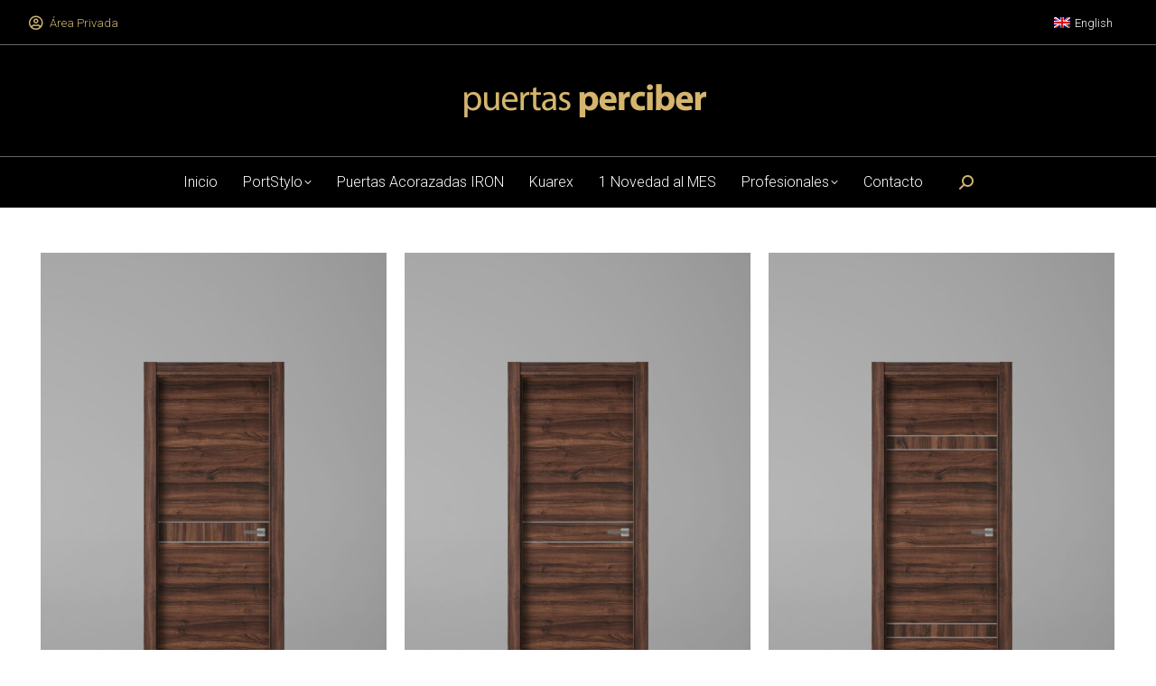

--- FILE ---
content_type: text/html; charset=UTF-8
request_url: https://perciber.com/catalogo-puertas/portstylo/nature/nogal-selva/
body_size: 16289
content:
<!DOCTYPE html>
<!--[if !(IE 6) | !(IE 7) | !(IE 8)  ]><!-->
<html lang="es-ES" prefix="og: https://ogp.me/ns#" class="no-js">
<!--<![endif]-->
<head>
    <meta name="viewport" content="width=device-width, initial-scale=1, maximum-scale=1, user-scalable=yes">
	<meta charset="UTF-8" />
		<meta name="viewport" content="width=device-width, initial-scale=1, maximum-scale=1, user-scalable=0">
		<meta name="theme-color" content="#cbb372"/>	<link rel="profile" href="https://gmpg.org/xfn/11" />
	<link rel="alternate" hreflang="en" href="https://perciber.com/en/catalogo-puertas/portstylo-en/nature-en/nogal-selva-en/" />
<link rel="alternate" hreflang="es" href="https://perciber.com/catalogo-puertas/portstylo/nature/nogal-selva/" />
<link rel="alternate" hreflang="x-default" href="https://perciber.com/catalogo-puertas/portstylo/nature/nogal-selva/" />
<script id="cookieyes" type="text/javascript" src="https://cdn-cookieyes.com/client_data/7e103c2bcaf51c0d9d13842b/script.js"></script>
<!-- Optimización para motores de búsqueda de Rank Math -  https://rankmath.com/ -->
<title>Nogal Selva - Puertas Perciber</title>
<meta name="robots" content="follow, index, max-snippet:-1, max-video-preview:-1, max-image-preview:large"/>
<link rel="canonical" href="https://perciber.com/catalogo-puertas/portstylo/nature/nogal-selva/" />
<link rel="next" href="https://perciber.com/catalogo-puertas/portstylo/nature/nogal-selva/page/2/" />
<meta property="og:locale" content="es_ES" />
<meta property="og:type" content="article" />
<meta property="og:title" content="Nogal Selva - Puertas Perciber" />
<meta property="og:url" content="https://perciber.com/catalogo-puertas/portstylo/nature/nogal-selva/" />
<meta property="og:site_name" content="Puertas Perciber" />
<meta property="og:image" content="https://perciber.com/wp-content/uploads/2022/10/coleccion-tradition-perciber-portstylo-1-1024x683.jpg" />
<meta property="og:image:secure_url" content="https://perciber.com/wp-content/uploads/2022/10/coleccion-tradition-perciber-portstylo-1-1024x683.jpg" />
<meta property="og:image:width" content="1024" />
<meta property="og:image:height" content="683" />
<meta property="og:image:alt" content="puertas de interior colección tradition portstylo" />
<meta property="og:image:type" content="image/jpeg" />
<meta name="twitter:card" content="summary_large_image" />
<meta name="twitter:title" content="Nogal Selva - Puertas Perciber" />
<meta name="twitter:image" content="https://perciber.com/wp-content/uploads/2022/10/coleccion-tradition-perciber-portstylo-1-1024x683.jpg" />
<meta name="twitter:label1" content="Portafolio" />
<meta name="twitter:data1" content="56" />
<script type="application/ld+json" class="rank-math-schema">{"@context":"https://schema.org","@graph":[{"@type":"Organization","@id":"https://perciber.com/#organization","name":"Puertas Perciber","url":"https://perciber.com","logo":{"@type":"ImageObject","@id":"https://perciber.com/#logo","url":"https://perciber.com/wp-content/uploads/2020/09/logo-perciber-yt-1000px-1.jpg","contentUrl":"https://perciber.com/wp-content/uploads/2020/09/logo-perciber-yt-1000px-1.jpg","caption":"Puertas Perciber","inLanguage":"es","width":"1000","height":"1000"}},{"@type":"WebSite","@id":"https://perciber.com/#website","url":"https://perciber.com","name":"Puertas Perciber","publisher":{"@id":"https://perciber.com/#organization"},"inLanguage":"es"},{"@type":"CollectionPage","@id":"https://perciber.com/catalogo-puertas/portstylo/nature/nogal-selva/#webpage","url":"https://perciber.com/catalogo-puertas/portstylo/nature/nogal-selva/","name":"Nogal Selva - Puertas Perciber","isPartOf":{"@id":"https://perciber.com/#website"},"inLanguage":"es"}]}</script>
<!-- /Plugin Rank Math WordPress SEO -->

<link rel='dns-prefetch' href='//cdnjs.cloudflare.com' />
<link rel='dns-prefetch' href='//www.googletagmanager.com' />
<link rel='dns-prefetch' href='//maps.googleapis.com' />
<link rel='dns-prefetch' href='//fonts.googleapis.com' />
<link rel="alternate" type="application/rss+xml" title="Puertas Perciber &raquo; Feed" href="https://perciber.com/feed/" />
<link rel="alternate" type="application/rss+xml" title="Puertas Perciber &raquo; Feed de los comentarios" href="https://perciber.com/comments/feed/" />
<link rel="alternate" type="application/rss+xml" title="Puertas Perciber &raquo; Nogal Selva Categoría de Portafolio Feed" href="https://perciber.com/catalogo-puertas/portstylo/nature/nogal-selva/feed/" />
<script>
window._wpemojiSettings = {"baseUrl":"https:\/\/s.w.org\/images\/core\/emoji\/15.0.3\/72x72\/","ext":".png","svgUrl":"https:\/\/s.w.org\/images\/core\/emoji\/15.0.3\/svg\/","svgExt":".svg","source":{"concatemoji":"https:\/\/perciber.com\/wp-includes\/js\/wp-emoji-release.min.js?ver=6.5.7"}};
/*! This file is auto-generated */
!function(i,n){var o,s,e;function c(e){try{var t={supportTests:e,timestamp:(new Date).valueOf()};sessionStorage.setItem(o,JSON.stringify(t))}catch(e){}}function p(e,t,n){e.clearRect(0,0,e.canvas.width,e.canvas.height),e.fillText(t,0,0);var t=new Uint32Array(e.getImageData(0,0,e.canvas.width,e.canvas.height).data),r=(e.clearRect(0,0,e.canvas.width,e.canvas.height),e.fillText(n,0,0),new Uint32Array(e.getImageData(0,0,e.canvas.width,e.canvas.height).data));return t.every(function(e,t){return e===r[t]})}function u(e,t,n){switch(t){case"flag":return n(e,"\ud83c\udff3\ufe0f\u200d\u26a7\ufe0f","\ud83c\udff3\ufe0f\u200b\u26a7\ufe0f")?!1:!n(e,"\ud83c\uddfa\ud83c\uddf3","\ud83c\uddfa\u200b\ud83c\uddf3")&&!n(e,"\ud83c\udff4\udb40\udc67\udb40\udc62\udb40\udc65\udb40\udc6e\udb40\udc67\udb40\udc7f","\ud83c\udff4\u200b\udb40\udc67\u200b\udb40\udc62\u200b\udb40\udc65\u200b\udb40\udc6e\u200b\udb40\udc67\u200b\udb40\udc7f");case"emoji":return!n(e,"\ud83d\udc26\u200d\u2b1b","\ud83d\udc26\u200b\u2b1b")}return!1}function f(e,t,n){var r="undefined"!=typeof WorkerGlobalScope&&self instanceof WorkerGlobalScope?new OffscreenCanvas(300,150):i.createElement("canvas"),a=r.getContext("2d",{willReadFrequently:!0}),o=(a.textBaseline="top",a.font="600 32px Arial",{});return e.forEach(function(e){o[e]=t(a,e,n)}),o}function t(e){var t=i.createElement("script");t.src=e,t.defer=!0,i.head.appendChild(t)}"undefined"!=typeof Promise&&(o="wpEmojiSettingsSupports",s=["flag","emoji"],n.supports={everything:!0,everythingExceptFlag:!0},e=new Promise(function(e){i.addEventListener("DOMContentLoaded",e,{once:!0})}),new Promise(function(t){var n=function(){try{var e=JSON.parse(sessionStorage.getItem(o));if("object"==typeof e&&"number"==typeof e.timestamp&&(new Date).valueOf()<e.timestamp+604800&&"object"==typeof e.supportTests)return e.supportTests}catch(e){}return null}();if(!n){if("undefined"!=typeof Worker&&"undefined"!=typeof OffscreenCanvas&&"undefined"!=typeof URL&&URL.createObjectURL&&"undefined"!=typeof Blob)try{var e="postMessage("+f.toString()+"("+[JSON.stringify(s),u.toString(),p.toString()].join(",")+"));",r=new Blob([e],{type:"text/javascript"}),a=new Worker(URL.createObjectURL(r),{name:"wpTestEmojiSupports"});return void(a.onmessage=function(e){c(n=e.data),a.terminate(),t(n)})}catch(e){}c(n=f(s,u,p))}t(n)}).then(function(e){for(var t in e)n.supports[t]=e[t],n.supports.everything=n.supports.everything&&n.supports[t],"flag"!==t&&(n.supports.everythingExceptFlag=n.supports.everythingExceptFlag&&n.supports[t]);n.supports.everythingExceptFlag=n.supports.everythingExceptFlag&&!n.supports.flag,n.DOMReady=!1,n.readyCallback=function(){n.DOMReady=!0}}).then(function(){return e}).then(function(){var e;n.supports.everything||(n.readyCallback(),(e=n.source||{}).concatemoji?t(e.concatemoji):e.wpemoji&&e.twemoji&&(t(e.twemoji),t(e.wpemoji)))}))}((window,document),window._wpemojiSettings);
</script>
<style id='wp-emoji-styles-inline-css'>

	img.wp-smiley, img.emoji {
		display: inline !important;
		border: none !important;
		box-shadow: none !important;
		height: 1em !important;
		width: 1em !important;
		margin: 0 0.07em !important;
		vertical-align: -0.1em !important;
		background: none !important;
		padding: 0 !important;
	}
</style>
<link rel='stylesheet' id='wp-block-library-css' href='https://perciber.com/wp-includes/css/dist/block-library/style.min.css?ver=6.5.7' media='all' />
<style id='wp-block-library-theme-inline-css'>
.wp-block-audio figcaption{color:#555;font-size:13px;text-align:center}.is-dark-theme .wp-block-audio figcaption{color:#ffffffa6}.wp-block-audio{margin:0 0 1em}.wp-block-code{border:1px solid #ccc;border-radius:4px;font-family:Menlo,Consolas,monaco,monospace;padding:.8em 1em}.wp-block-embed figcaption{color:#555;font-size:13px;text-align:center}.is-dark-theme .wp-block-embed figcaption{color:#ffffffa6}.wp-block-embed{margin:0 0 1em}.blocks-gallery-caption{color:#555;font-size:13px;text-align:center}.is-dark-theme .blocks-gallery-caption{color:#ffffffa6}.wp-block-image figcaption{color:#555;font-size:13px;text-align:center}.is-dark-theme .wp-block-image figcaption{color:#ffffffa6}.wp-block-image{margin:0 0 1em}.wp-block-pullquote{border-bottom:4px solid;border-top:4px solid;color:currentColor;margin-bottom:1.75em}.wp-block-pullquote cite,.wp-block-pullquote footer,.wp-block-pullquote__citation{color:currentColor;font-size:.8125em;font-style:normal;text-transform:uppercase}.wp-block-quote{border-left:.25em solid;margin:0 0 1.75em;padding-left:1em}.wp-block-quote cite,.wp-block-quote footer{color:currentColor;font-size:.8125em;font-style:normal;position:relative}.wp-block-quote.has-text-align-right{border-left:none;border-right:.25em solid;padding-left:0;padding-right:1em}.wp-block-quote.has-text-align-center{border:none;padding-left:0}.wp-block-quote.is-large,.wp-block-quote.is-style-large,.wp-block-quote.is-style-plain{border:none}.wp-block-search .wp-block-search__label{font-weight:700}.wp-block-search__button{border:1px solid #ccc;padding:.375em .625em}:where(.wp-block-group.has-background){padding:1.25em 2.375em}.wp-block-separator.has-css-opacity{opacity:.4}.wp-block-separator{border:none;border-bottom:2px solid;margin-left:auto;margin-right:auto}.wp-block-separator.has-alpha-channel-opacity{opacity:1}.wp-block-separator:not(.is-style-wide):not(.is-style-dots){width:100px}.wp-block-separator.has-background:not(.is-style-dots){border-bottom:none;height:1px}.wp-block-separator.has-background:not(.is-style-wide):not(.is-style-dots){height:2px}.wp-block-table{margin:0 0 1em}.wp-block-table td,.wp-block-table th{word-break:normal}.wp-block-table figcaption{color:#555;font-size:13px;text-align:center}.is-dark-theme .wp-block-table figcaption{color:#ffffffa6}.wp-block-video figcaption{color:#555;font-size:13px;text-align:center}.is-dark-theme .wp-block-video figcaption{color:#ffffffa6}.wp-block-video{margin:0 0 1em}.wp-block-template-part.has-background{margin-bottom:0;margin-top:0;padding:1.25em 2.375em}
</style>
<style id='rank-math-toc-block-style-inline-css'>
.wp-block-rank-math-toc-block nav ol{counter-reset:item}.wp-block-rank-math-toc-block nav ol li{display:block}.wp-block-rank-math-toc-block nav ol li:before{content:counters(item, ".") ". ";counter-increment:item}

</style>
<style id='classic-theme-styles-inline-css'>
/*! This file is auto-generated */
.wp-block-button__link{color:#fff;background-color:#32373c;border-radius:9999px;box-shadow:none;text-decoration:none;padding:calc(.667em + 2px) calc(1.333em + 2px);font-size:1.125em}.wp-block-file__button{background:#32373c;color:#fff;text-decoration:none}
</style>
<style id='global-styles-inline-css'>
body{--wp--preset--color--black: #000000;--wp--preset--color--cyan-bluish-gray: #abb8c3;--wp--preset--color--white: #FFF;--wp--preset--color--pale-pink: #f78da7;--wp--preset--color--vivid-red: #cf2e2e;--wp--preset--color--luminous-vivid-orange: #ff6900;--wp--preset--color--luminous-vivid-amber: #fcb900;--wp--preset--color--light-green-cyan: #7bdcb5;--wp--preset--color--vivid-green-cyan: #00d084;--wp--preset--color--pale-cyan-blue: #8ed1fc;--wp--preset--color--vivid-cyan-blue: #0693e3;--wp--preset--color--vivid-purple: #9b51e0;--wp--preset--color--accent: #cbb372;--wp--preset--color--dark-gray: #111;--wp--preset--color--light-gray: #767676;--wp--preset--gradient--vivid-cyan-blue-to-vivid-purple: linear-gradient(135deg,rgba(6,147,227,1) 0%,rgb(155,81,224) 100%);--wp--preset--gradient--light-green-cyan-to-vivid-green-cyan: linear-gradient(135deg,rgb(122,220,180) 0%,rgb(0,208,130) 100%);--wp--preset--gradient--luminous-vivid-amber-to-luminous-vivid-orange: linear-gradient(135deg,rgba(252,185,0,1) 0%,rgba(255,105,0,1) 100%);--wp--preset--gradient--luminous-vivid-orange-to-vivid-red: linear-gradient(135deg,rgba(255,105,0,1) 0%,rgb(207,46,46) 100%);--wp--preset--gradient--very-light-gray-to-cyan-bluish-gray: linear-gradient(135deg,rgb(238,238,238) 0%,rgb(169,184,195) 100%);--wp--preset--gradient--cool-to-warm-spectrum: linear-gradient(135deg,rgb(74,234,220) 0%,rgb(151,120,209) 20%,rgb(207,42,186) 40%,rgb(238,44,130) 60%,rgb(251,105,98) 80%,rgb(254,248,76) 100%);--wp--preset--gradient--blush-light-purple: linear-gradient(135deg,rgb(255,206,236) 0%,rgb(152,150,240) 100%);--wp--preset--gradient--blush-bordeaux: linear-gradient(135deg,rgb(254,205,165) 0%,rgb(254,45,45) 50%,rgb(107,0,62) 100%);--wp--preset--gradient--luminous-dusk: linear-gradient(135deg,rgb(255,203,112) 0%,rgb(199,81,192) 50%,rgb(65,88,208) 100%);--wp--preset--gradient--pale-ocean: linear-gradient(135deg,rgb(255,245,203) 0%,rgb(182,227,212) 50%,rgb(51,167,181) 100%);--wp--preset--gradient--electric-grass: linear-gradient(135deg,rgb(202,248,128) 0%,rgb(113,206,126) 100%);--wp--preset--gradient--midnight: linear-gradient(135deg,rgb(2,3,129) 0%,rgb(40,116,252) 100%);--wp--preset--font-size--small: 13px;--wp--preset--font-size--medium: 20px;--wp--preset--font-size--large: 36px;--wp--preset--font-size--x-large: 42px;--wp--preset--spacing--20: 0.44rem;--wp--preset--spacing--30: 0.67rem;--wp--preset--spacing--40: 1rem;--wp--preset--spacing--50: 1.5rem;--wp--preset--spacing--60: 2.25rem;--wp--preset--spacing--70: 3.38rem;--wp--preset--spacing--80: 5.06rem;--wp--preset--shadow--natural: 6px 6px 9px rgba(0, 0, 0, 0.2);--wp--preset--shadow--deep: 12px 12px 50px rgba(0, 0, 0, 0.4);--wp--preset--shadow--sharp: 6px 6px 0px rgba(0, 0, 0, 0.2);--wp--preset--shadow--outlined: 6px 6px 0px -3px rgba(255, 255, 255, 1), 6px 6px rgba(0, 0, 0, 1);--wp--preset--shadow--crisp: 6px 6px 0px rgba(0, 0, 0, 1);}:where(.is-layout-flex){gap: 0.5em;}:where(.is-layout-grid){gap: 0.5em;}body .is-layout-flex{display: flex;}body .is-layout-flex{flex-wrap: wrap;align-items: center;}body .is-layout-flex > *{margin: 0;}body .is-layout-grid{display: grid;}body .is-layout-grid > *{margin: 0;}:where(.wp-block-columns.is-layout-flex){gap: 2em;}:where(.wp-block-columns.is-layout-grid){gap: 2em;}:where(.wp-block-post-template.is-layout-flex){gap: 1.25em;}:where(.wp-block-post-template.is-layout-grid){gap: 1.25em;}.has-black-color{color: var(--wp--preset--color--black) !important;}.has-cyan-bluish-gray-color{color: var(--wp--preset--color--cyan-bluish-gray) !important;}.has-white-color{color: var(--wp--preset--color--white) !important;}.has-pale-pink-color{color: var(--wp--preset--color--pale-pink) !important;}.has-vivid-red-color{color: var(--wp--preset--color--vivid-red) !important;}.has-luminous-vivid-orange-color{color: var(--wp--preset--color--luminous-vivid-orange) !important;}.has-luminous-vivid-amber-color{color: var(--wp--preset--color--luminous-vivid-amber) !important;}.has-light-green-cyan-color{color: var(--wp--preset--color--light-green-cyan) !important;}.has-vivid-green-cyan-color{color: var(--wp--preset--color--vivid-green-cyan) !important;}.has-pale-cyan-blue-color{color: var(--wp--preset--color--pale-cyan-blue) !important;}.has-vivid-cyan-blue-color{color: var(--wp--preset--color--vivid-cyan-blue) !important;}.has-vivid-purple-color{color: var(--wp--preset--color--vivid-purple) !important;}.has-black-background-color{background-color: var(--wp--preset--color--black) !important;}.has-cyan-bluish-gray-background-color{background-color: var(--wp--preset--color--cyan-bluish-gray) !important;}.has-white-background-color{background-color: var(--wp--preset--color--white) !important;}.has-pale-pink-background-color{background-color: var(--wp--preset--color--pale-pink) !important;}.has-vivid-red-background-color{background-color: var(--wp--preset--color--vivid-red) !important;}.has-luminous-vivid-orange-background-color{background-color: var(--wp--preset--color--luminous-vivid-orange) !important;}.has-luminous-vivid-amber-background-color{background-color: var(--wp--preset--color--luminous-vivid-amber) !important;}.has-light-green-cyan-background-color{background-color: var(--wp--preset--color--light-green-cyan) !important;}.has-vivid-green-cyan-background-color{background-color: var(--wp--preset--color--vivid-green-cyan) !important;}.has-pale-cyan-blue-background-color{background-color: var(--wp--preset--color--pale-cyan-blue) !important;}.has-vivid-cyan-blue-background-color{background-color: var(--wp--preset--color--vivid-cyan-blue) !important;}.has-vivid-purple-background-color{background-color: var(--wp--preset--color--vivid-purple) !important;}.has-black-border-color{border-color: var(--wp--preset--color--black) !important;}.has-cyan-bluish-gray-border-color{border-color: var(--wp--preset--color--cyan-bluish-gray) !important;}.has-white-border-color{border-color: var(--wp--preset--color--white) !important;}.has-pale-pink-border-color{border-color: var(--wp--preset--color--pale-pink) !important;}.has-vivid-red-border-color{border-color: var(--wp--preset--color--vivid-red) !important;}.has-luminous-vivid-orange-border-color{border-color: var(--wp--preset--color--luminous-vivid-orange) !important;}.has-luminous-vivid-amber-border-color{border-color: var(--wp--preset--color--luminous-vivid-amber) !important;}.has-light-green-cyan-border-color{border-color: var(--wp--preset--color--light-green-cyan) !important;}.has-vivid-green-cyan-border-color{border-color: var(--wp--preset--color--vivid-green-cyan) !important;}.has-pale-cyan-blue-border-color{border-color: var(--wp--preset--color--pale-cyan-blue) !important;}.has-vivid-cyan-blue-border-color{border-color: var(--wp--preset--color--vivid-cyan-blue) !important;}.has-vivid-purple-border-color{border-color: var(--wp--preset--color--vivid-purple) !important;}.has-vivid-cyan-blue-to-vivid-purple-gradient-background{background: var(--wp--preset--gradient--vivid-cyan-blue-to-vivid-purple) !important;}.has-light-green-cyan-to-vivid-green-cyan-gradient-background{background: var(--wp--preset--gradient--light-green-cyan-to-vivid-green-cyan) !important;}.has-luminous-vivid-amber-to-luminous-vivid-orange-gradient-background{background: var(--wp--preset--gradient--luminous-vivid-amber-to-luminous-vivid-orange) !important;}.has-luminous-vivid-orange-to-vivid-red-gradient-background{background: var(--wp--preset--gradient--luminous-vivid-orange-to-vivid-red) !important;}.has-very-light-gray-to-cyan-bluish-gray-gradient-background{background: var(--wp--preset--gradient--very-light-gray-to-cyan-bluish-gray) !important;}.has-cool-to-warm-spectrum-gradient-background{background: var(--wp--preset--gradient--cool-to-warm-spectrum) !important;}.has-blush-light-purple-gradient-background{background: var(--wp--preset--gradient--blush-light-purple) !important;}.has-blush-bordeaux-gradient-background{background: var(--wp--preset--gradient--blush-bordeaux) !important;}.has-luminous-dusk-gradient-background{background: var(--wp--preset--gradient--luminous-dusk) !important;}.has-pale-ocean-gradient-background{background: var(--wp--preset--gradient--pale-ocean) !important;}.has-electric-grass-gradient-background{background: var(--wp--preset--gradient--electric-grass) !important;}.has-midnight-gradient-background{background: var(--wp--preset--gradient--midnight) !important;}.has-small-font-size{font-size: var(--wp--preset--font-size--small) !important;}.has-medium-font-size{font-size: var(--wp--preset--font-size--medium) !important;}.has-large-font-size{font-size: var(--wp--preset--font-size--large) !important;}.has-x-large-font-size{font-size: var(--wp--preset--font-size--x-large) !important;}
.wp-block-navigation a:where(:not(.wp-element-button)){color: inherit;}
:where(.wp-block-post-template.is-layout-flex){gap: 1.25em;}:where(.wp-block-post-template.is-layout-grid){gap: 1.25em;}
:where(.wp-block-columns.is-layout-flex){gap: 2em;}:where(.wp-block-columns.is-layout-grid){gap: 2em;}
.wp-block-pullquote{font-size: 1.5em;line-height: 1.6;}
</style>
<link rel='stylesheet' id='contact-form-7-css' href='https://perciber.com/wp-content/plugins/contact-form-7/includes/css/styles.css?ver=5.9.6' media='all' />
<link rel='stylesheet' id='go-pricing-styles-css' href='https://perciber.com/wp-content/plugins/go_pricing/assets/css/go_pricing_styles.css?ver=3.4' media='all' />
<link rel='stylesheet' id='wpml-legacy-horizontal-list-0-css' href='https://perciber.com/wp-content/plugins/sitepress-multilingual-cms/templates/language-switchers/legacy-list-horizontal/style.min.css?ver=1' media='all' />
<style id='wpml-legacy-horizontal-list-0-inline-css'>
.wpml-ls-statics-shortcode_actions a, .wpml-ls-statics-shortcode_actions .wpml-ls-sub-menu a, .wpml-ls-statics-shortcode_actions .wpml-ls-sub-menu a:link, .wpml-ls-statics-shortcode_actions li:not(.wpml-ls-current-language) .wpml-ls-link, .wpml-ls-statics-shortcode_actions li:not(.wpml-ls-current-language) .wpml-ls-link:link {color:#ffffff;}.wpml-ls-statics-shortcode_actions a, .wpml-ls-statics-shortcode_actions .wpml-ls-sub-menu a:hover,.wpml-ls-statics-shortcode_actions .wpml-ls-sub-menu a:focus, .wpml-ls-statics-shortcode_actions .wpml-ls-sub-menu a:link:hover, .wpml-ls-statics-shortcode_actions .wpml-ls-sub-menu a:link:focus {color:#afafaf;}
</style>
<link rel='stylesheet' id='the7-font-css' href='https://perciber.com/wp-content/themes/dt-the7/fonts/icomoon-the7-font/icomoon-the7-font.min.css?ver=11.14.0.1' media='all' />
<link rel='stylesheet' id='the7-awesome-fonts-css' href='https://perciber.com/wp-content/themes/dt-the7/fonts/FontAwesome/css/all.min.css?ver=11.14.0.1' media='all' />
<link rel='stylesheet' id='the7-awesome-fonts-back-css' href='https://perciber.com/wp-content/themes/dt-the7/fonts/FontAwesome/back-compat.min.css?ver=11.14.0.1' media='all' />
<link rel='stylesheet' id='the7-Defaults-css' href='https://perciber.com/wp-content/uploads/smile_fonts/Defaults/Defaults.css?ver=6.5.7' media='all' />
<link rel='stylesheet' id='js_composer_front-css' href='https://perciber.com/wp-content/plugins/js_composer/assets/css/js_composer.min.css?ver=7.7.2' media='all' />
<link rel='stylesheet' id='dt-web-fonts-css' href='https://fonts.googleapis.com/css?family=Roboto:300,400,500,600,700%7CRoboto+Condensed:300,400,600,700%7CRoboto+Slab:300,400,600,700%7COpen+Sans:400,600,700&#038;display=swap' media='all' />
<link rel='stylesheet' id='dt-main-css' href='https://perciber.com/wp-content/themes/dt-the7/css/main.min.css?ver=11.14.0.1' media='all' />
<style id='dt-main-inline-css'>
body #load {
  display: block;
  height: 100%;
  overflow: hidden;
  position: fixed;
  width: 100%;
  z-index: 9901;
  opacity: 1;
  visibility: visible;
  transition: all .35s ease-out;
}
.load-wrap {
  width: 100%;
  height: 100%;
  background-position: center center;
  background-repeat: no-repeat;
  text-align: center;
  display: -ms-flexbox;
  display: -ms-flex;
  display: flex;
  -ms-align-items: center;
  -ms-flex-align: center;
  align-items: center;
  -ms-flex-flow: column wrap;
  flex-flow: column wrap;
  -ms-flex-pack: center;
  -ms-justify-content: center;
  justify-content: center;
}
.load-wrap > svg {
  position: absolute;
  top: 50%;
  left: 50%;
  transform: translate(-50%,-50%);
}
#load {
  background: var(--the7-elementor-beautiful-loading-bg,#ffffff);
  --the7-beautiful-spinner-color2: var(--the7-beautiful-spinner-color,#cbb372);
}

</style>
<link rel='stylesheet' id='the7-custom-scrollbar-css' href='https://perciber.com/wp-content/themes/dt-the7/lib/custom-scrollbar/custom-scrollbar.min.css?ver=11.14.0.1' media='all' />
<link rel='stylesheet' id='the7-wpbakery-css' href='https://perciber.com/wp-content/themes/dt-the7/css/wpbakery.min.css?ver=11.14.0.1' media='all' />
<link rel='stylesheet' id='the7-core-css' href='https://perciber.com/wp-content/plugins/dt-the7-core/assets/css/post-type.min.css?ver=2.7.9' media='all' />
<link rel='stylesheet' id='the7-css-vars-css' href='https://perciber.com/wp-content/uploads/the7-css/css-vars.css?ver=fd736165bd45' media='all' />
<link rel='stylesheet' id='dt-custom-css' href='https://perciber.com/wp-content/uploads/the7-css/custom.css?ver=fd736165bd45' media='all' />
<link rel='stylesheet' id='dt-media-css' href='https://perciber.com/wp-content/uploads/the7-css/media.css?ver=fd736165bd45' media='all' />
<link rel='stylesheet' id='the7-mega-menu-css' href='https://perciber.com/wp-content/uploads/the7-css/mega-menu.css?ver=fd736165bd45' media='all' />
<link rel='stylesheet' id='the7-elements-albums-portfolio-css' href='https://perciber.com/wp-content/uploads/the7-css/the7-elements-albums-portfolio.css?ver=fd736165bd45' media='all' />
<link rel='stylesheet' id='the7-elements-css' href='https://perciber.com/wp-content/uploads/the7-css/post-type-dynamic.css?ver=fd736165bd45' media='all' />
<link rel='stylesheet' id='style-css' href='https://perciber.com/wp-content/themes/dt-the7/style.css?ver=11.14.0.1' media='all' />
<link rel='stylesheet' id='ultimate-vc-addons-style-min-css' href='https://perciber.com/wp-content/plugins/Ultimate_VC_Addons/assets/min-css/ultimate.min.css?ver=3.19.19' media='all' />
<link rel='stylesheet' id='ultimate-vc-addons-icons-css' href='https://perciber.com/wp-content/plugins/Ultimate_VC_Addons/assets/css/icons.css?ver=3.19.19' media='all' />
<link rel='stylesheet' id='ultimate-vc-addons-vidcons-css' href='https://perciber.com/wp-content/plugins/Ultimate_VC_Addons/assets/fonts/vidcons.css?ver=3.19.19' media='all' />
<link rel='stylesheet' id='ultimate-vc-addons-selected-google-fonts-style-css' href='https://fonts.googleapis.com/css?family=IBM+Plex+Mono:normal,500|Roboto:normal,100,100italic,300,300italic,italic,500,500italic,700,700italic,900,900italic&#038;subset=cyrillic,cyrillic-ext,latin,latin-ext,vietnamese,greek,greek-ext' media='all' />
<script src="https://perciber.com/wp-includes/js/jquery/jquery.min.js?ver=3.7.1" id="jquery-core-js"></script>
<script src="https://perciber.com/wp-includes/js/jquery/jquery-migrate.min.js?ver=3.4.1" id="jquery-migrate-js"></script>
<script id="wpml-cookie-js-extra">
var wpml_cookies = {"wp-wpml_current_language":{"value":"es","expires":1,"path":"\/"}};
var wpml_cookies = {"wp-wpml_current_language":{"value":"es","expires":1,"path":"\/"}};
</script>
<script src="https://perciber.com/wp-content/plugins/sitepress-multilingual-cms/res/js/cookies/language-cookie.js?ver=4.6.11" id="wpml-cookie-js" defer data-wp-strategy="defer"></script>
<script id="gw-tweenmax-js-before">
var oldGS=window.GreenSockGlobals,oldGSQueue=window._gsQueue,oldGSDefine=window._gsDefine;window._gsDefine=null;delete(window._gsDefine);var gwGS=window.GreenSockGlobals={};
</script>
<script src="https://cdnjs.cloudflare.com/ajax/libs/gsap/1.11.2/TweenMax.min.js" id="gw-tweenmax-js"></script>
<script id="gw-tweenmax-js-after">
try{window.GreenSockGlobals=null;window._gsQueue=null;window._gsDefine=null;delete(window.GreenSockGlobals);delete(window._gsQueue);delete(window._gsDefine);window.GreenSockGlobals=oldGS;window._gsQueue=oldGSQueue;window._gsDefine=oldGSDefine;}catch(e){}
</script>
<script src="//perciber.com/wp-content/plugins/revslider/sr6/assets/js/rbtools.min.js?ver=6.7.14" async id="tp-tools-js"></script>
<script src="//perciber.com/wp-content/plugins/revslider/sr6/assets/js/rs6.min.js?ver=6.7.14" async id="revmin-js"></script>
<script id="dt-above-fold-js-extra">
var dtLocal = {"themeUrl":"https:\/\/perciber.com\/wp-content\/themes\/dt-the7","passText":"Para ver esta publicaci\u00f3n protegida, introduce la contrase\u00f1a debajo:","moreButtonText":{"loading":"Cargando...","loadMore":"Cargar m\u00e1s"},"postID":"44070","ajaxurl":"https:\/\/perciber.com\/wp-admin\/admin-ajax.php","REST":{"baseUrl":"https:\/\/perciber.com\/wp-json\/the7\/v1","endpoints":{"sendMail":"\/send-mail"}},"contactMessages":{"required":"One or more fields have an error. Please check and try again.","terms":"Please accept the privacy policy.","fillTheCaptchaError":"Please, fill the captcha."},"captchaSiteKey":"","ajaxNonce":"e2fa0864ee","pageData":{"type":"archive","template":"archive","layout":"masonry"},"themeSettings":{"smoothScroll":"on","lazyLoading":false,"desktopHeader":{"height":180},"ToggleCaptionEnabled":"disabled","ToggleCaption":"Navigation","floatingHeader":{"showAfter":120,"showMenu":true,"height":60,"logo":{"showLogo":true,"html":"<img class=\" preload-me\" src=\"https:\/\/perciber.com\/wp-content\/uploads\/2024\/06\/logo-puertas-perciber-200px-1.png\" srcset=\"https:\/\/perciber.com\/wp-content\/uploads\/2024\/06\/logo-puertas-perciber-200px-1.png 200w\" width=\"200\" height=\"28\"   sizes=\"200px\" alt=\"Puertas Perciber\" \/>","url":"https:\/\/perciber.com\/"}},"topLine":{"floatingTopLine":{"logo":{"showLogo":false,"html":""}}},"mobileHeader":{"firstSwitchPoint":1150,"secondSwitchPoint":830,"firstSwitchPointHeight":120,"secondSwitchPointHeight":120,"mobileToggleCaptionEnabled":"disabled","mobileToggleCaption":"Men\u00fa"},"stickyMobileHeaderFirstSwitch":{"logo":{"html":"<img class=\" preload-me\" src=\"https:\/\/perciber.com\/wp-content\/uploads\/2024\/06\/logo-puertas-perciber-268px-1.png\" srcset=\"https:\/\/perciber.com\/wp-content\/uploads\/2024\/06\/logo-puertas-perciber-268px-1.png 268w, https:\/\/perciber.com\/wp-content\/uploads\/2024\/06\/logo-puertas-perciber-534px-1.png 534w\" width=\"268\" height=\"37\"   sizes=\"268px\" alt=\"Puertas Perciber\" \/>"}},"stickyMobileHeaderSecondSwitch":{"logo":{"html":"<img class=\" preload-me\" src=\"https:\/\/perciber.com\/wp-content\/uploads\/2024\/06\/logo-puertas-perciber-268px-1.png\" srcset=\"https:\/\/perciber.com\/wp-content\/uploads\/2024\/06\/logo-puertas-perciber-268px-1.png 268w, https:\/\/perciber.com\/wp-content\/uploads\/2024\/06\/logo-puertas-perciber-534px-1.png 534w\" width=\"268\" height=\"37\"   sizes=\"268px\" alt=\"Puertas Perciber\" \/>"}},"sidebar":{"switchPoint":970},"boxedWidth":"1280px"},"VCMobileScreenWidth":"768"};
var dtShare = {"shareButtonText":{"facebook":"Compartir en Facebook","twitter":"Share on X","pinterest":"Tweet","linkedin":"Compartir en Linkedin","whatsapp":"Compartir en Whatsapp"},"overlayOpacity":"85"};
</script>
<script src="https://perciber.com/wp-content/themes/dt-the7/js/above-the-fold.min.js?ver=11.14.0.1" id="dt-above-fold-js"></script>

<!-- Fragmento de código de la etiqueta de Google (gtag.js) añadida por Site Kit -->

<!-- Fragmento de código de Google Analytics añadido por Site Kit -->
<script src="https://www.googletagmanager.com/gtag/js?id=G-LH4ECYPQV5" id="google_gtagjs-js" async></script>
<script id="google_gtagjs-js-after">
window.dataLayer = window.dataLayer || [];function gtag(){dataLayer.push(arguments);}
gtag("set","linker",{"domains":["perciber.com"]});
gtag("js", new Date());
gtag("set", "developer_id.dZTNiMT", true);
gtag("config", "G-LH4ECYPQV5");
</script>

<!-- Finalizar fragmento de código de la etiqueta de Google (gtags.js) añadida por Site Kit -->
<script src="https://perciber.com/wp-content/plugins/Ultimate_VC_Addons/assets/min-js/modernizr-custom.min.js?ver=3.19.19" id="ultimate-vc-addons-modernizr-js"></script>
<script src="https://perciber.com/wp-content/plugins/Ultimate_VC_Addons/assets/min-js/jquery-ui.min.js?ver=3.19.19" id="jquery_ui-js"></script>
<script src="https://maps.googleapis.com/maps/api/js" id="ultimate-vc-addons-googleapis-js"></script>
<script src="https://perciber.com/wp-includes/js/jquery/ui/core.min.js?ver=1.13.2" id="jquery-ui-core-js"></script>
<script src="https://perciber.com/wp-includes/js/jquery/ui/mouse.min.js?ver=1.13.2" id="jquery-ui-mouse-js"></script>
<script src="https://perciber.com/wp-includes/js/jquery/ui/slider.min.js?ver=1.13.2" id="jquery-ui-slider-js"></script>
<script src="https://perciber.com/wp-content/plugins/Ultimate_VC_Addons/assets/min-js/jquery-ui-labeledslider.min.js?ver=3.19.19" id="ultimate-vc-addons_range_tick-js"></script>
<script src="https://perciber.com/wp-content/plugins/Ultimate_VC_Addons/assets/min-js/ultimate.min.js?ver=3.19.19" id="ultimate-vc-addons-script-js"></script>
<script src="https://perciber.com/wp-content/plugins/Ultimate_VC_Addons/assets/min-js/modal-all.min.js?ver=3.19.19" id="ultimate-vc-addons-modal-all-js"></script>
<script src="https://perciber.com/wp-content/plugins/Ultimate_VC_Addons/assets/min-js/jparallax.min.js?ver=3.19.19" id="ultimate-vc-addons-jquery.shake-js"></script>
<script src="https://perciber.com/wp-content/plugins/Ultimate_VC_Addons/assets/min-js/vhparallax.min.js?ver=3.19.19" id="ultimate-vc-addons-jquery.vhparallax-js"></script>
<script src="https://perciber.com/wp-content/plugins/Ultimate_VC_Addons/assets/min-js/ultimate_bg.min.js?ver=3.19.19" id="ultimate-vc-addons-row-bg-js"></script>
<script src="https://perciber.com/wp-content/plugins/Ultimate_VC_Addons/assets/min-js/mb-YTPlayer.min.js?ver=3.19.19" id="ultimate-vc-addons-jquery.ytplayer-js"></script>
<script></script><link rel="https://api.w.org/" href="https://perciber.com/wp-json/" /><link rel="alternate" type="application/json" href="https://perciber.com/wp-json/wp/v2/dt_portfolio_category/215" /><link rel="EditURI" type="application/rsd+xml" title="RSD" href="https://perciber.com/xmlrpc.php?rsd" />
<meta name="generator" content="WordPress 6.5.7" />
<meta name="generator" content="WPML ver:4.6.11 stt:1,2;" />
<meta name="generator" content="Site Kit by Google 1.130.0" /><script type='text/javascript'>
				jQuery(document).ready(function($) {
				var ult_smooth_speed = 480;
				var ult_smooth_step = 80;
				$('html').attr('data-ult_smooth_speed',ult_smooth_speed).attr('data-ult_smooth_step',ult_smooth_step);
				});
			</script>		<script>
			document.documentElement.className = document.documentElement.className.replace('no-js', 'js');
		</script>
				<style>
			.no-js img.lazyload {
				display: none;
			}

			figure.wp-block-image img.lazyloading {
				min-width: 150px;
			}

			.lazyload,
			.lazyloading {
				--smush-placeholder-width: 100px;
				--smush-placeholder-aspect-ratio: 1/1;
				width: var(--smush-placeholder-width) !important;
				aspect-ratio: var(--smush-placeholder-aspect-ratio) !important;
			}

						.lazyload, .lazyloading {
				opacity: 0;
			}

			.lazyloaded {
				opacity: 1;
				transition: opacity 400ms;
				transition-delay: 0ms;
			}

					</style>
		<meta name="generator" content="Powered by WPBakery Page Builder - drag and drop page builder for WordPress."/>
<meta name="generator" content="Powered by Slider Revolution 6.7.14 - responsive, Mobile-Friendly Slider Plugin for WordPress with comfortable drag and drop interface." />
<script type="text/javascript" id="the7-loader-script">
document.addEventListener("DOMContentLoaded", function(event) {
	var load = document.getElementById("load");
	if(!load.classList.contains('loader-removed')){
		var removeLoading = setTimeout(function() {
			load.className += " loader-removed";
		}, 300);
	}
});
</script>
		<link rel="icon" href="https://perciber.com/wp-content/uploads/2023/10/favicon16px-perciber.png" type="image/png" sizes="16x16"/><link rel="icon" href="https://perciber.com/wp-content/uploads/2023/10/favicon32px-perciber.png" type="image/png" sizes="32x32"/><script>function setREVStartSize(e){
			//window.requestAnimationFrame(function() {
				window.RSIW = window.RSIW===undefined ? window.innerWidth : window.RSIW;
				window.RSIH = window.RSIH===undefined ? window.innerHeight : window.RSIH;
				try {
					var pw = document.getElementById(e.c).parentNode.offsetWidth,
						newh;
					pw = pw===0 || isNaN(pw) || (e.l=="fullwidth" || e.layout=="fullwidth") ? window.RSIW : pw;
					e.tabw = e.tabw===undefined ? 0 : parseInt(e.tabw);
					e.thumbw = e.thumbw===undefined ? 0 : parseInt(e.thumbw);
					e.tabh = e.tabh===undefined ? 0 : parseInt(e.tabh);
					e.thumbh = e.thumbh===undefined ? 0 : parseInt(e.thumbh);
					e.tabhide = e.tabhide===undefined ? 0 : parseInt(e.tabhide);
					e.thumbhide = e.thumbhide===undefined ? 0 : parseInt(e.thumbhide);
					e.mh = e.mh===undefined || e.mh=="" || e.mh==="auto" ? 0 : parseInt(e.mh,0);
					if(e.layout==="fullscreen" || e.l==="fullscreen")
						newh = Math.max(e.mh,window.RSIH);
					else{
						e.gw = Array.isArray(e.gw) ? e.gw : [e.gw];
						for (var i in e.rl) if (e.gw[i]===undefined || e.gw[i]===0) e.gw[i] = e.gw[i-1];
						e.gh = e.el===undefined || e.el==="" || (Array.isArray(e.el) && e.el.length==0)? e.gh : e.el;
						e.gh = Array.isArray(e.gh) ? e.gh : [e.gh];
						for (var i in e.rl) if (e.gh[i]===undefined || e.gh[i]===0) e.gh[i] = e.gh[i-1];
											
						var nl = new Array(e.rl.length),
							ix = 0,
							sl;
						e.tabw = e.tabhide>=pw ? 0 : e.tabw;
						e.thumbw = e.thumbhide>=pw ? 0 : e.thumbw;
						e.tabh = e.tabhide>=pw ? 0 : e.tabh;
						e.thumbh = e.thumbhide>=pw ? 0 : e.thumbh;
						for (var i in e.rl) nl[i] = e.rl[i]<window.RSIW ? 0 : e.rl[i];
						sl = nl[0];
						for (var i in nl) if (sl>nl[i] && nl[i]>0) { sl = nl[i]; ix=i;}
						var m = pw>(e.gw[ix]+e.tabw+e.thumbw) ? 1 : (pw-(e.tabw+e.thumbw)) / (e.gw[ix]);
						newh =  (e.gh[ix] * m) + (e.tabh + e.thumbh);
					}
					var el = document.getElementById(e.c);
					if (el!==null && el) el.style.height = newh+"px";
					el = document.getElementById(e.c+"_wrapper");
					if (el!==null && el) {
						el.style.height = newh+"px";
						el.style.display = "block";
					}
				} catch(e){
					console.log("Failure at Presize of Slider:" + e)
				}
			//});
		  };</script>
<noscript><style> .wpb_animate_when_almost_visible { opacity: 1; }</style></noscript><style id='the7-custom-inline-css' type='text/css'>
/*breadcrumbs background color*/
.page-title .breadcrumbs {
background-color: rgba(0, 0, 0, 0.05);
}

.grecaptcha-badge { visibility: hidden; }


</style>
</head>
<body id="the7-body" class="archive tax-dt_portfolio_category term-nogal-selva term-215 wp-embed-responsive the7-core-ver-2.7.9 layout-masonry description-under-image dt-responsive-on right-mobile-menu-close-icon ouside-menu-close-icon mobile-close-left-caption  fade-big-mobile-menu-close-icon fade-medium-menu-close-icon srcset-enabled btn-flat custom-btn-color accent-btn-hover-color phantom-fade phantom-line-decoration phantom-custom-logo-on floating-mobile-menu-icon top-header first-switch-logo-left first-switch-menu-right second-switch-logo-left second-switch-menu-right right-mobile-menu layzr-loading-on popup-message-style the7-ver-11.14.0.1 dt-fa-compatibility wpb-js-composer js-comp-ver-7.7.2 vc_responsive">
<!-- The7 11.14.0.1 -->
<div id="load" class="ring-loader">
	<div class="load-wrap">
<style type="text/css">
    .the7-spinner {
        width: 72px;
        height: 72px;
        position: relative;
    }
    .the7-spinner > div {
        border-radius: 50%;
        width: 9px;
        left: 0;
        box-sizing: border-box;
        display: block;
        position: absolute;
        border: 9px solid #fff;
        width: 72px;
        height: 72px;
    }
    .the7-spinner-ring-bg{
        opacity: 0.25;
    }
    div.the7-spinner-ring {
        animation: spinner-animation 0.8s cubic-bezier(1, 1, 1, 1) infinite;
        border-color:var(--the7-beautiful-spinner-color2) transparent transparent transparent;
    }

    @keyframes spinner-animation{
        from{
            transform: rotate(0deg);
        }
        to {
            transform: rotate(360deg);
        }
    }
</style>

<div class="the7-spinner">
    <div class="the7-spinner-ring-bg"></div>
    <div class="the7-spinner-ring"></div>
</div></div>
</div>
<div id="page" >
	<a class="skip-link screen-reader-text" href="#content">Saltar al contenido</a>

<div class="masthead classic-header center full-width-line logo-center widgets full-height full-width shadow-mobile-header-decoration fade-mobile-menu-icon dt-parent-menu-clickable show-sub-menu-on-hover"  role="banner">

	<div class="top-bar full-width-line">
	<div class="top-bar-bg" ></div>
	<div class="left-widgets mini-widgets"><a href="https://www.portstylo-clientes.es/" class="mini-contacts multipurpose_1 show-on-desktop in-top-bar-right in-top-bar"><i class="fa-fw far fa-user-circle"></i>Área Privada</a></div><div class="right-widgets mini-widgets"><div class="mini-wpml show-on-desktop in-top-bar-left in-top-bar">
<div class="wpml-ls-statics-shortcode_actions wpml-ls wpml-ls-legacy-list-horizontal">
	<ul><li class="wpml-ls-slot-shortcode_actions wpml-ls-item wpml-ls-item-en wpml-ls-first-item wpml-ls-last-item wpml-ls-item-legacy-list-horizontal">
				<a href="https://perciber.com/en/catalogo-puertas/portstylo-en/nature-en/nogal-selva-en/" class="wpml-ls-link">
                                                        <img
            class="wpml-ls-flag lazyload"
            data-src="https://perciber.com/wp-content/plugins/sitepress-multilingual-cms/res/flags/en.png"
            alt=""
            width=18
            height=12
 src="[data-uri]" /><span class="wpml-ls-native" lang="en">English</span></a>
			</li></ul>
</div>
</div></div></div>

	<header class="header-bar">

		<div class="branding">
	<div id="site-title" class="assistive-text">Puertas Perciber</div>
	<div id="site-description" class="assistive-text">Puertas con Carácter</div>
	<a class="" href="https://perciber.com/"><img class="preload-me lazyload" data-src="https://perciber.com/wp-content/uploads/2024/06/logo-puertas-perciber-268px-1.png" data-srcset="https://perciber.com/wp-content/uploads/2024/06/logo-puertas-perciber-268px-1.png 268w, https://perciber.com/wp-content/uploads/2024/06/logo-puertas-perciber-534px-1.png 534w" width="268" height="37"   data-sizes="268px" alt="Puertas Perciber" src="[data-uri]" style="--smush-placeholder-width: 268px; --smush-placeholder-aspect-ratio: 268/37;" /></a><div class="mini-widgets"></div><div class="mini-widgets"></div></div>

		<nav class="navigation">

			<ul id="primary-menu" class="main-nav underline-decoration from-centre-line level-arrows-on outside-item-remove-margin"><li class="menu-item menu-item-type-post_type menu-item-object-page menu-item-home menu-item-45869 first depth-0"><a href='https://perciber.com/' data-level='1'><span class="menu-item-text"><span class="menu-text">Inicio</span></span></a></li> <li class="menu-item menu-item-type-post_type menu-item-object-page menu-item-has-children menu-item-45871 has-children depth-0"><a href='https://perciber.com/puertas-de-interior-port-stylo/' data-level='1'><span class="menu-item-text"><span class="menu-text">PortStylo</span></span></a><ul class="sub-nav hover-style-bg level-arrows-on"><li class="menu-item menu-item-type-custom menu-item-object-custom menu-item-has-children menu-item-66148 first has-children depth-1"><a href='#' data-level='2'><span class="menu-item-text"><span class="menu-text">Lacadas</span></span></a><ul class="sub-nav hover-style-bg level-arrows-on"><li class="menu-item menu-item-type-post_type menu-item-object-page menu-item-46299 first depth-2"><a href='https://perciber.com/puertas-de-interior-port-stylo/lacadas-contemporaneas/' data-level='3'><span class="menu-item-text"><span class="menu-text">Lacadas Contemporáneas</span></span></a></li> <li class="menu-item menu-item-type-post_type menu-item-object-page menu-item-46297 depth-2"><a href='https://perciber.com/puertas-de-interior-port-stylo/lacadas-clasicas/' data-level='3'><span class="menu-item-text"><span class="menu-text">Lacadas Clásicas</span></span></a></li> <li class="menu-item menu-item-type-post_type menu-item-object-page menu-item-46298 depth-2"><a href='https://perciber.com/puertas-de-interior-port-stylo/lacadas-especiales/' data-level='3'><span class="menu-item-text"><span class="menu-text">Lacadas Especiales</span></span></a></li> <li class="menu-item menu-item-type-post_type menu-item-object-page menu-item-65337 depth-2"><a href='https://perciber.com/puertas-de-interior-port-stylo/coleccion-diverxion/' data-level='3'><span class="menu-item-text"><span class="menu-text">Diverxion</span></span></a></li> </ul></li> <li class="menu-item menu-item-type-custom menu-item-object-custom menu-item-has-children menu-item-46300 has-children depth-1"><a href='#' data-level='2'><span class="menu-item-text"><span class="menu-text">Colecciones</span></span></a><ul class="sub-nav hover-style-bg level-arrows-on"><li class="menu-item menu-item-type-post_type menu-item-object-page menu-item-46114 first depth-2"><a href='https://perciber.com/puertas-de-interior-port-stylo/coleccion-nature/' data-level='3'><span class="menu-item-text"><span class="menu-text">Colección Nature</span></span></a></li> <li class="menu-item menu-item-type-post_type menu-item-object-page menu-item-46115 depth-2"><a href='https://perciber.com/puertas-de-interior-port-stylo/coleccion-grey/' data-level='3'><span class="menu-item-text"><span class="menu-text">Colección Grey</span></span></a></li> <li class="menu-item menu-item-type-post_type menu-item-object-page menu-item-46116 depth-2"><a href='https://perciber.com/puertas-de-interior-port-stylo/coleccion-tradition/' data-level='3'><span class="menu-item-text"><span class="menu-text">Colección Tradition</span></span></a></li> <li class="menu-item menu-item-type-post_type menu-item-object-page menu-item-46101 depth-2"><a href='https://perciber.com/puertas-de-interior-port-stylo/coleccion-cotton/' data-level='3'><span class="menu-item-text"><span class="menu-text">Colección Cotton</span></span></a></li> </ul></li> <li class="menu-item menu-item-type-custom menu-item-object-custom menu-item-has-children menu-item-46301 has-children depth-1"><a href='#' data-level='2'><span class="menu-item-text"><span class="menu-text">Materiales</span></span></a><ul class="sub-nav hover-style-bg level-arrows-on"><li class="menu-item menu-item-type-post_type menu-item-object-page menu-item-46303 first depth-2"><a href='https://perciber.com/puertas-de-interior-port-stylo/puertas-de-polimero-3d/' data-level='3'><span class="menu-item-text"><span class="menu-text">Polímero 3D</span></span></a></li> <li class="menu-item menu-item-type-post_type menu-item-object-page menu-item-46304 depth-2"><a href='https://perciber.com/puertas-de-interior-port-stylo/puertas-de-vinilo-2d/' data-level='3'><span class="menu-item-text"><span class="menu-text">Vinilo 2D</span></span></a></li> <li class="menu-item menu-item-type-post_type menu-item-object-page menu-item-46302 depth-2"><a href='https://perciber.com/puertas-de-interior-port-stylo/puertas-laminadas/' data-level='3'><span class="menu-item-text"><span class="menu-text">Laminadas</span></span></a></li> </ul></li> <li class="menu-item menu-item-type-post_type menu-item-object-page menu-item-46381 depth-1"><a href='https://perciber.com/puertas-de-interior-port-stylo/puertas-vidrieras/' data-level='2'><span class="menu-item-text"><span class="menu-text">Vidrieras</span></span></a></li> </ul></li> <li class="menu-item menu-item-type-post_type menu-item-object-page menu-item-45920 depth-0"><a href='https://perciber.com/puertas-acorazadas-iron/' data-level='1'><span class="menu-item-text"><span class="menu-text">Puertas Acorazadas IRON</span></span></a></li> <li class="menu-item menu-item-type-custom menu-item-object-custom menu-item-64319 depth-0"><a href='https://kuarex.com/' data-level='1'><span class="menu-item-text"><span class="menu-text">Kuarex</span></span></a></li> <li class="menu-item menu-item-type-post_type menu-item-object-page menu-item-45921 depth-0"><a href='https://perciber.com/1-novedad-al-mes-blog/' data-level='1'><span class="menu-item-text"><span class="menu-text">1 Novedad al MES</span></span></a></li> <li class="menu-item menu-item-type-custom menu-item-object-custom menu-item-has-children menu-item-62910 has-children depth-0"><a href='#' data-level='1'><span class="menu-item-text"><span class="menu-text">Profesionales</span></span></a><ul class="sub-nav hover-style-bg level-arrows-on"><li class="menu-item menu-item-type-post_type menu-item-object-page menu-item-62909 first depth-1"><a href='https://perciber.com/profesionales-arquitectos-interioristas/' data-level='2'><span class="menu-item-text"><span class="menu-text">Profesionales: Arquitectos e interioristas</span></span></a></li> </ul></li> <li class="menu-item menu-item-type-post_type menu-item-object-page menu-item-45922 last depth-0"><a href='https://perciber.com/contacto-perciber/' data-level='1'><span class="menu-item-text"><span class="menu-text">Contacto</span></span></a></li> </ul>
			<div class="mini-widgets"><div class="mini-search show-on-desktop near-logo-first-switch near-logo-second-switch overlay-search custom-icon"><form class="searchform mini-widget-searchform" role="search" method="get" action="https://perciber.com/">

	<div class="screen-reader-text">Buscar:</div>

	
		<div class='overlay-search-wrap'>
			<input type="text" class="field searchform-s" name="s" value="" placeholder="Escriba aquí lo que busca..." title="Search form"/>
			<a href="" class="search-icon"><i class="the7-mw-icon-search-bold"></i></a>
		</div>


		<a href="" class="submit text-disable"><i class=" mw-icon the7-mw-icon-search-bold"></i></a>

		<input type="hidden" name="lang" value="es"/>		<input type="submit" class="assistive-text searchsubmit" value="Ir!"/>
</form>
</div></div>
		</nav>

	</header>

</div>
<div role="navigation" class="dt-mobile-header mobile-menu-show-divider">
	<div class="dt-close-mobile-menu-icon"><span class="mobile-menu-close-caption">Cerrar Menú</span><div class="close-line-wrap"><span class="close-line"></span><span class="close-line"></span><span class="close-line"></span></div></div>	<ul id="mobile-menu" class="mobile-main-nav">
		<li class="menu-item menu-item-type-post_type menu-item-object-page menu-item-home menu-item-45869 first depth-0"><a href='https://perciber.com/' data-level='1'><span class="menu-item-text"><span class="menu-text">Inicio</span></span></a></li> <li class="menu-item menu-item-type-post_type menu-item-object-page menu-item-has-children menu-item-45871 has-children depth-0"><a href='https://perciber.com/puertas-de-interior-port-stylo/' data-level='1'><span class="menu-item-text"><span class="menu-text">PortStylo</span></span></a><ul class="sub-nav hover-style-bg level-arrows-on"><li class="menu-item menu-item-type-custom menu-item-object-custom menu-item-has-children menu-item-66148 first has-children depth-1"><a href='#' data-level='2'><span class="menu-item-text"><span class="menu-text">Lacadas</span></span></a><ul class="sub-nav hover-style-bg level-arrows-on"><li class="menu-item menu-item-type-post_type menu-item-object-page menu-item-46299 first depth-2"><a href='https://perciber.com/puertas-de-interior-port-stylo/lacadas-contemporaneas/' data-level='3'><span class="menu-item-text"><span class="menu-text">Lacadas Contemporáneas</span></span></a></li> <li class="menu-item menu-item-type-post_type menu-item-object-page menu-item-46297 depth-2"><a href='https://perciber.com/puertas-de-interior-port-stylo/lacadas-clasicas/' data-level='3'><span class="menu-item-text"><span class="menu-text">Lacadas Clásicas</span></span></a></li> <li class="menu-item menu-item-type-post_type menu-item-object-page menu-item-46298 depth-2"><a href='https://perciber.com/puertas-de-interior-port-stylo/lacadas-especiales/' data-level='3'><span class="menu-item-text"><span class="menu-text">Lacadas Especiales</span></span></a></li> <li class="menu-item menu-item-type-post_type menu-item-object-page menu-item-65337 depth-2"><a href='https://perciber.com/puertas-de-interior-port-stylo/coleccion-diverxion/' data-level='3'><span class="menu-item-text"><span class="menu-text">Diverxion</span></span></a></li> </ul></li> <li class="menu-item menu-item-type-custom menu-item-object-custom menu-item-has-children menu-item-46300 has-children depth-1"><a href='#' data-level='2'><span class="menu-item-text"><span class="menu-text">Colecciones</span></span></a><ul class="sub-nav hover-style-bg level-arrows-on"><li class="menu-item menu-item-type-post_type menu-item-object-page menu-item-46114 first depth-2"><a href='https://perciber.com/puertas-de-interior-port-stylo/coleccion-nature/' data-level='3'><span class="menu-item-text"><span class="menu-text">Colección Nature</span></span></a></li> <li class="menu-item menu-item-type-post_type menu-item-object-page menu-item-46115 depth-2"><a href='https://perciber.com/puertas-de-interior-port-stylo/coleccion-grey/' data-level='3'><span class="menu-item-text"><span class="menu-text">Colección Grey</span></span></a></li> <li class="menu-item menu-item-type-post_type menu-item-object-page menu-item-46116 depth-2"><a href='https://perciber.com/puertas-de-interior-port-stylo/coleccion-tradition/' data-level='3'><span class="menu-item-text"><span class="menu-text">Colección Tradition</span></span></a></li> <li class="menu-item menu-item-type-post_type menu-item-object-page menu-item-46101 depth-2"><a href='https://perciber.com/puertas-de-interior-port-stylo/coleccion-cotton/' data-level='3'><span class="menu-item-text"><span class="menu-text">Colección Cotton</span></span></a></li> </ul></li> <li class="menu-item menu-item-type-custom menu-item-object-custom menu-item-has-children menu-item-46301 has-children depth-1"><a href='#' data-level='2'><span class="menu-item-text"><span class="menu-text">Materiales</span></span></a><ul class="sub-nav hover-style-bg level-arrows-on"><li class="menu-item menu-item-type-post_type menu-item-object-page menu-item-46303 first depth-2"><a href='https://perciber.com/puertas-de-interior-port-stylo/puertas-de-polimero-3d/' data-level='3'><span class="menu-item-text"><span class="menu-text">Polímero 3D</span></span></a></li> <li class="menu-item menu-item-type-post_type menu-item-object-page menu-item-46304 depth-2"><a href='https://perciber.com/puertas-de-interior-port-stylo/puertas-de-vinilo-2d/' data-level='3'><span class="menu-item-text"><span class="menu-text">Vinilo 2D</span></span></a></li> <li class="menu-item menu-item-type-post_type menu-item-object-page menu-item-46302 depth-2"><a href='https://perciber.com/puertas-de-interior-port-stylo/puertas-laminadas/' data-level='3'><span class="menu-item-text"><span class="menu-text">Laminadas</span></span></a></li> </ul></li> <li class="menu-item menu-item-type-post_type menu-item-object-page menu-item-46381 depth-1"><a href='https://perciber.com/puertas-de-interior-port-stylo/puertas-vidrieras/' data-level='2'><span class="menu-item-text"><span class="menu-text">Vidrieras</span></span></a></li> </ul></li> <li class="menu-item menu-item-type-post_type menu-item-object-page menu-item-45920 depth-0"><a href='https://perciber.com/puertas-acorazadas-iron/' data-level='1'><span class="menu-item-text"><span class="menu-text">Puertas Acorazadas IRON</span></span></a></li> <li class="menu-item menu-item-type-custom menu-item-object-custom menu-item-64319 depth-0"><a href='https://kuarex.com/' data-level='1'><span class="menu-item-text"><span class="menu-text">Kuarex</span></span></a></li> <li class="menu-item menu-item-type-post_type menu-item-object-page menu-item-45921 depth-0"><a href='https://perciber.com/1-novedad-al-mes-blog/' data-level='1'><span class="menu-item-text"><span class="menu-text">1 Novedad al MES</span></span></a></li> <li class="menu-item menu-item-type-custom menu-item-object-custom menu-item-has-children menu-item-62910 has-children depth-0"><a href='#' data-level='1'><span class="menu-item-text"><span class="menu-text">Profesionales</span></span></a><ul class="sub-nav hover-style-bg level-arrows-on"><li class="menu-item menu-item-type-post_type menu-item-object-page menu-item-62909 first depth-1"><a href='https://perciber.com/profesionales-arquitectos-interioristas/' data-level='2'><span class="menu-item-text"><span class="menu-text">Profesionales: Arquitectos e interioristas</span></span></a></li> </ul></li> <li class="menu-item menu-item-type-post_type menu-item-object-page menu-item-45922 last depth-0"><a href='https://perciber.com/contacto-perciber/' data-level='1'><span class="menu-item-text"><span class="menu-text">Contacto</span></span></a></li> 	</ul>
	<div class='mobile-mini-widgets-in-menu'></div>
</div>



<div id="main" class="sidebar-none sidebar-divider-vertical">

	
	<div class="main-gradient"></div>
	<div class="wf-wrap">
	<div class="wf-container-main">

	
		
		
<head>
	
<meta name="viewport" content="width=device-width, initial-scale=1, maximum-scale=1, user-scalable=yes">
	
<head>
	<!-- Content -->
	<div id="content" class="content" role="main">

		<div class="wf-container loading-effect-fade-in iso-container bg-under-post description-under-image content-align-left" data-padding="10px" data-cur-page="1" data-width="320px" data-columns="3">
<div class="wf-cell iso-item" data-post-id="44070" data-date="2022-10-20T06:26:50+00:00" data-name="X2007E Nogal Selva Greca Plata">
<article class="post post-44070 dt_portfolio type-dt_portfolio status-publish has-post-thumbnail hentry dt_portfolio_category-laminado dt_portfolio_category-nogalselvagrecaplata dt_portfolio_category-greca-plata dt_portfolio_category-nature dt_portfolio_category-nogal-selva dt_portfolio_category-portstylo dt_portfolio_tags-stock-service dt_portfolio_category-149 dt_portfolio_category-334 dt_portfolio_category-239 dt_portfolio_category-199 dt_portfolio_category-215 dt_portfolio_category-163 bg-on fullwidth-img">

	<div class="project-list-media">
	<figure class="buttons-on-img ">
		<a href="https://perciber.com/catalogo/x2007e-nogal-selva-greca-plata/" class="alignnone rollover layzr-bg" title="Puerta de interior colección nature X2007E Nogal Selva Greca Plata"  aria-label="Post image"><img class="preload-me iso-lazy-load aspect" src="data:image/svg+xml,%3Csvg%20xmlns%3D&#39;http%3A%2F%2Fwww.w3.org%2F2000%2Fsvg&#39;%20viewBox%3D&#39;0%200%20625%20939&#39;%2F%3E" data-src="https://perciber.com/wp-content/uploads/2022/10/X2007E-NOGAL-SELVA-GRECA-PLATA-WEB-625x939.jpg" data-srcset="https://perciber.com/wp-content/uploads/2022/10/X2007E-NOGAL-SELVA-GRECA-PLATA-WEB-625x939.jpg 625w, https://perciber.com/wp-content/uploads/2022/10/X2007E-NOGAL-SELVA-GRECA-PLATA-WEB.jpg 1199w" loading="eager" style="--ratio: 625 / 939" sizes="(max-width: 625px) 100vw, 625px" alt="Puerta de interior colección nature X2007E Nogal Selva Greca Plata" width="625" height="939"  /></a>				<figcaption class="rollover-content">
			<div class="links-container"><a href="https://perciber.com/wp-content/uploads/2022/10/X2007E-NOGAL-SELVA-GRECA-PLATA-WEB.jpg" class="project-zoom dt-pswp-item dt-single-pswp-popup" title="Puerta de interior colección nature X2007E Nogal Selva Greca Plata" data-dt-img-description="Puerta de interior colección nature X2007E Nogal Selva Greca Plata" data-large_image_width="1200" data-large_image_height="1802" aria-label="Portfolio zoom icon">Lupa</a><a href="https://perciber.com/catalogo/x2007e-nogal-selva-greca-plata/" class="project-details">Detalles</a></div>		</figcaption>
			</figure>
</div>
<div class="project-list-content">
	<h3 class="entry-title"><a href="https://perciber.com/catalogo/x2007e-nogal-selva-greca-plata/" title="X2007E Nogal Selva Greca Plata" rel="bookmark">X2007E Nogal Selva Greca Plata</a></h3><div class="entry-meta portfolio-categories"><span class="category-link"><a href="https://perciber.com/catalogo-puertas/portstylo/laminado/" >Laminadas</a>, <a href="https://perciber.com/catalogo-puertas/portstylo/nature/nogal-selva/nogalselvagrecaplata/" >Greca Plata</a>, <a href="https://perciber.com/catalogo-puertas/portstylo/greca-plata/" >Greca Plata</a>, <a href="https://perciber.com/catalogo-puertas/portstylo/nature/" >Nature</a>, <a href="https://perciber.com/catalogo-puertas/portstylo/nature/nogal-selva/" >Nogal Selva</a>, <a href="https://perciber.com/catalogo-puertas/portstylo/" >PortStylo</a></span><a class="author vcard" href="https://perciber.com/author/creatividad/" title="Ver todas las publicaciones de Creatividad" rel="author">Por <span class="fn">Creatividad</span></a><a href="javascript:void(0);" title="6:26 am" class="data-link" rel="bookmark"><time class="entry-date updated" datetime="2022-10-20T06:26:50+00:00">20 octubre, 2022</time></a></div><p>Modelo: X2007E &nbsp; Puerta de interior PortStylo. Acabado: Nogal Selva con greca plata. Laminado. Colección: Nature.</p>
</div>
</article>

</div>
<div class="wf-cell iso-item" data-post-id="44063" data-date="2022-10-20T06:26:05+00:00" data-name="X2007 Nogal Selva Greca Plata">
<article class="post post-44063 dt_portfolio type-dt_portfolio status-publish has-post-thumbnail hentry dt_portfolio_category-laminado dt_portfolio_category-greca-plata dt_portfolio_category-nogalselvagrecaplata dt_portfolio_category-nature dt_portfolio_category-nogal-selva dt_portfolio_category-portstylo dt_portfolio_tags-stock-service dt_portfolio_category-149 dt_portfolio_category-239 dt_portfolio_category-334 dt_portfolio_category-199 dt_portfolio_category-215 dt_portfolio_category-163 bg-on fullwidth-img">

	<div class="project-list-media">
	<figure class="buttons-on-img ">
		<a href="https://perciber.com/catalogo/x2007-nogal-selva-greca-plata/" class="alignnone rollover layzr-bg" title="Puerta de interior colección nature X2007 Nogal Selva Greca Plata"  aria-label="Post image"><img class="preload-me iso-lazy-load aspect" src="data:image/svg+xml,%3Csvg%20xmlns%3D&#39;http%3A%2F%2Fwww.w3.org%2F2000%2Fsvg&#39;%20viewBox%3D&#39;0%200%20625%20939&#39;%2F%3E" data-src="https://perciber.com/wp-content/uploads/2022/10/X2007-NOGAL-SELVA-GRECA-PLATA-WEB-625x939.jpg" data-srcset="https://perciber.com/wp-content/uploads/2022/10/X2007-NOGAL-SELVA-GRECA-PLATA-WEB-625x939.jpg 625w, https://perciber.com/wp-content/uploads/2022/10/X2007-NOGAL-SELVA-GRECA-PLATA-WEB.jpg 1199w" loading="eager" style="--ratio: 625 / 939" sizes="(max-width: 625px) 100vw, 625px" alt="Puerta de interior colección nature X2007 Nogal Selva Greca Plata" width="625" height="939"  /></a>				<figcaption class="rollover-content">
			<div class="links-container"><a href="https://perciber.com/wp-content/uploads/2022/10/X2007-NOGAL-SELVA-GRECA-PLATA-WEB.jpg" class="project-zoom dt-pswp-item dt-single-pswp-popup" title="Puerta de interior colección nature X2007 Nogal Selva Greca Plata" data-dt-img-description="Puerta de interior colección nature X2007 Nogal Selva Greca Plata" data-large_image_width="1200" data-large_image_height="1802" aria-label="Portfolio zoom icon">Lupa</a><a href="https://perciber.com/catalogo/x2007-nogal-selva-greca-plata/" class="project-details">Detalles</a></div>		</figcaption>
			</figure>
</div>
<div class="project-list-content">
	<h3 class="entry-title"><a href="https://perciber.com/catalogo/x2007-nogal-selva-greca-plata/" title="X2007 Nogal Selva Greca Plata" rel="bookmark">X2007 Nogal Selva Greca Plata</a></h3><div class="entry-meta portfolio-categories"><span class="category-link"><a href="https://perciber.com/catalogo-puertas/portstylo/laminado/" >Laminadas</a>, <a href="https://perciber.com/catalogo-puertas/portstylo/greca-plata/" >Greca Plata</a>, <a href="https://perciber.com/catalogo-puertas/portstylo/nature/nogal-selva/nogalselvagrecaplata/" >Greca Plata</a>, <a href="https://perciber.com/catalogo-puertas/portstylo/nature/" >Nature</a>, <a href="https://perciber.com/catalogo-puertas/portstylo/nature/nogal-selva/" >Nogal Selva</a>, <a href="https://perciber.com/catalogo-puertas/portstylo/" >PortStylo</a></span><a class="author vcard" href="https://perciber.com/author/creatividad/" title="Ver todas las publicaciones de Creatividad" rel="author">Por <span class="fn">Creatividad</span></a><a href="javascript:void(0);" title="6:26 am" class="data-link" rel="bookmark"><time class="entry-date updated" datetime="2022-10-20T06:26:05+00:00">20 octubre, 2022</time></a></div><p>Modelo: X2007 &nbsp; Puerta de interior PortStylo. Acabado: Nogal Selva con greca plata. Laminado. Colección: Nature.</p>
</div>
</article>

</div>
<div class="wf-cell iso-item" data-post-id="44056" data-date="2022-10-20T06:23:33+00:00" data-name="X2004E Nogal Selva Greca Plata">
<article class="post post-44056 dt_portfolio type-dt_portfolio status-publish has-post-thumbnail hentry dt_portfolio_category-laminado dt_portfolio_category-nogalselvagrecaplata dt_portfolio_category-greca-plata dt_portfolio_category-nature dt_portfolio_category-nogal-selva dt_portfolio_category-portstylo dt_portfolio_tags-stock-service dt_portfolio_category-149 dt_portfolio_category-334 dt_portfolio_category-239 dt_portfolio_category-199 dt_portfolio_category-215 dt_portfolio_category-163 bg-on fullwidth-img">

	<div class="project-list-media">
	<figure class="buttons-on-img ">
		<a href="https://perciber.com/catalogo/x2004e-nogal-selva-greca-plata/" class="alignnone rollover layzr-bg" title="Puerta de interior colección nature X2004E Nogal Selva Greca Plata"  aria-label="Post image"><img class="preload-me iso-lazy-load aspect" src="data:image/svg+xml,%3Csvg%20xmlns%3D&#39;http%3A%2F%2Fwww.w3.org%2F2000%2Fsvg&#39;%20viewBox%3D&#39;0%200%20625%20939&#39;%2F%3E" data-src="https://perciber.com/wp-content/uploads/2022/10/X2004E-NOGAL-SELVA-GRECA-PLATA-WEB-625x939.jpg" data-srcset="https://perciber.com/wp-content/uploads/2022/10/X2004E-NOGAL-SELVA-GRECA-PLATA-WEB-625x939.jpg 625w, https://perciber.com/wp-content/uploads/2022/10/X2004E-NOGAL-SELVA-GRECA-PLATA-WEB.jpg 1199w" loading="eager" style="--ratio: 625 / 939" sizes="(max-width: 625px) 100vw, 625px" alt="Puerta de interior colección nature X2004E Nogal Selva Greca Plata" width="625" height="939"  /></a>				<figcaption class="rollover-content">
			<div class="links-container"><a href="https://perciber.com/wp-content/uploads/2022/10/X2004E-NOGAL-SELVA-GRECA-PLATA-WEB.jpg" class="project-zoom dt-pswp-item dt-single-pswp-popup" title="Puerta de interior colección nature X2004E Nogal Selva Greca Plata" data-dt-img-description="Puerta de interior colección nature X2004E Nogal Selva Greca Plata" data-large_image_width="1200" data-large_image_height="1802" aria-label="Portfolio zoom icon">Lupa</a><a href="https://perciber.com/catalogo/x2004e-nogal-selva-greca-plata/" class="project-details">Detalles</a></div>		</figcaption>
			</figure>
</div>
<div class="project-list-content">
	<h3 class="entry-title"><a href="https://perciber.com/catalogo/x2004e-nogal-selva-greca-plata/" title="X2004E Nogal Selva Greca Plata" rel="bookmark">X2004E Nogal Selva Greca Plata</a></h3><div class="entry-meta portfolio-categories"><span class="category-link"><a href="https://perciber.com/catalogo-puertas/portstylo/laminado/" >Laminadas</a>, <a href="https://perciber.com/catalogo-puertas/portstylo/nature/nogal-selva/nogalselvagrecaplata/" >Greca Plata</a>, <a href="https://perciber.com/catalogo-puertas/portstylo/greca-plata/" >Greca Plata</a>, <a href="https://perciber.com/catalogo-puertas/portstylo/nature/" >Nature</a>, <a href="https://perciber.com/catalogo-puertas/portstylo/nature/nogal-selva/" >Nogal Selva</a>, <a href="https://perciber.com/catalogo-puertas/portstylo/" >PortStylo</a></span><a class="author vcard" href="https://perciber.com/author/creatividad/" title="Ver todas las publicaciones de Creatividad" rel="author">Por <span class="fn">Creatividad</span></a><a href="javascript:void(0);" title="6:23 am" class="data-link" rel="bookmark"><time class="entry-date updated" datetime="2022-10-20T06:23:33+00:00">20 octubre, 2022</time></a></div><p>Modelo: X2004E &nbsp; Puerta de interior PortStylo. Acabado: Nogal Selva con greca plata. Laminado. Colección: Nature.</p>
</div>
</article>

</div>
<div class="wf-cell iso-item" data-post-id="44049" data-date="2022-10-20T06:21:57+00:00" data-name="X2004 Nogal Selva Greca Plata">
<article class="post post-44049 dt_portfolio type-dt_portfolio status-publish has-post-thumbnail hentry dt_portfolio_category-laminado dt_portfolio_category-greca-plata dt_portfolio_category-nogalselvagrecaplata dt_portfolio_category-nature dt_portfolio_category-nogal-selva dt_portfolio_category-portstylo dt_portfolio_tags-stock-service dt_portfolio_category-149 dt_portfolio_category-239 dt_portfolio_category-334 dt_portfolio_category-199 dt_portfolio_category-215 dt_portfolio_category-163 bg-on fullwidth-img">

	<div class="project-list-media">
	<figure class="buttons-on-img ">
		<a href="https://perciber.com/catalogo/x2004-nogal-selva-greca-plata/" class="alignnone rollover layzr-bg" title="Puerta de interior colección nature X2004 Nogal Selva Greca Plata"  aria-label="Post image"><img class="preload-me iso-lazy-load aspect" src="data:image/svg+xml,%3Csvg%20xmlns%3D&#39;http%3A%2F%2Fwww.w3.org%2F2000%2Fsvg&#39;%20viewBox%3D&#39;0%200%20625%20939&#39;%2F%3E" data-src="https://perciber.com/wp-content/uploads/2022/10/X2004-NOGAL-SELVA-GRECA-PLATA-WEB-625x939.jpg" data-srcset="https://perciber.com/wp-content/uploads/2022/10/X2004-NOGAL-SELVA-GRECA-PLATA-WEB-625x939.jpg 625w, https://perciber.com/wp-content/uploads/2022/10/X2004-NOGAL-SELVA-GRECA-PLATA-WEB.jpg 1199w" loading="eager" style="--ratio: 625 / 939" sizes="(max-width: 625px) 100vw, 625px" alt="Puerta de interior colección nature X2004 Nogal Selva Greca Plata" width="625" height="939"  /></a>				<figcaption class="rollover-content">
			<div class="links-container"><a href="https://perciber.com/wp-content/uploads/2022/10/X2004-NOGAL-SELVA-GRECA-PLATA-WEB.jpg" class="project-zoom dt-pswp-item dt-single-pswp-popup" title="Puerta de interior colección nature X2004 Nogal Selva Greca Plata" data-dt-img-description="Puerta de interior colección nature X2004 Nogal Selva Greca Plata" data-large_image_width="1200" data-large_image_height="1802" aria-label="Portfolio zoom icon">Lupa</a><a href="https://perciber.com/catalogo/x2004-nogal-selva-greca-plata/" class="project-details">Detalles</a></div>		</figcaption>
			</figure>
</div>
<div class="project-list-content">
	<h3 class="entry-title"><a href="https://perciber.com/catalogo/x2004-nogal-selva-greca-plata/" title="X2004 Nogal Selva Greca Plata" rel="bookmark">X2004 Nogal Selva Greca Plata</a></h3><div class="entry-meta portfolio-categories"><span class="category-link"><a href="https://perciber.com/catalogo-puertas/portstylo/laminado/" >Laminadas</a>, <a href="https://perciber.com/catalogo-puertas/portstylo/greca-plata/" >Greca Plata</a>, <a href="https://perciber.com/catalogo-puertas/portstylo/nature/nogal-selva/nogalselvagrecaplata/" >Greca Plata</a>, <a href="https://perciber.com/catalogo-puertas/portstylo/nature/" >Nature</a>, <a href="https://perciber.com/catalogo-puertas/portstylo/nature/nogal-selva/" >Nogal Selva</a>, <a href="https://perciber.com/catalogo-puertas/portstylo/" >PortStylo</a></span><a class="author vcard" href="https://perciber.com/author/creatividad/" title="Ver todas las publicaciones de Creatividad" rel="author">Por <span class="fn">Creatividad</span></a><a href="javascript:void(0);" title="6:21 am" class="data-link" rel="bookmark"><time class="entry-date updated" datetime="2022-10-20T06:21:57+00:00">20 octubre, 2022</time></a></div><p>Modelo: X2004 &nbsp; Puerta de interior PortStylo. Acabado: Nogal Selva con greca plata. Laminado. Colección: Nature.</p>
</div>
</article>

</div>
<div class="wf-cell iso-item" data-post-id="44042" data-date="2022-10-20T06:21:04+00:00" data-name="X2003 Nogal Selva Greca Plata">
<article class="post post-44042 dt_portfolio type-dt_portfolio status-publish has-post-thumbnail hentry dt_portfolio_category-laminado dt_portfolio_category-nogalselvagrecaplata dt_portfolio_category-greca-plata dt_portfolio_category-nature dt_portfolio_category-nogal-selva dt_portfolio_category-portstylo dt_portfolio_tags-stock-service dt_portfolio_category-149 dt_portfolio_category-334 dt_portfolio_category-239 dt_portfolio_category-199 dt_portfolio_category-215 dt_portfolio_category-163 bg-on fullwidth-img">

	<div class="project-list-media">
	<figure class="buttons-on-img ">
		<a href="https://perciber.com/catalogo/x2003-nogal-selva-greca-plata/" class="alignnone rollover layzr-bg" title="Puerta de interior colección nature X2003 Nogal Selva Greca Plata"  aria-label="Post image"><img class="preload-me iso-lazy-load aspect" src="data:image/svg+xml,%3Csvg%20xmlns%3D&#39;http%3A%2F%2Fwww.w3.org%2F2000%2Fsvg&#39;%20viewBox%3D&#39;0%200%20625%20939&#39;%2F%3E" data-src="https://perciber.com/wp-content/uploads/2022/10/X2003-NOGAL-SELVA-GRECA-PLATA-WEB-625x939.jpg" data-srcset="https://perciber.com/wp-content/uploads/2022/10/X2003-NOGAL-SELVA-GRECA-PLATA-WEB-625x939.jpg 625w, https://perciber.com/wp-content/uploads/2022/10/X2003-NOGAL-SELVA-GRECA-PLATA-WEB.jpg 1199w" loading="eager" style="--ratio: 625 / 939" sizes="(max-width: 625px) 100vw, 625px" alt="Puerta de interior colección nature X2003 Nogal Selva Greca Plata" width="625" height="939"  /></a>				<figcaption class="rollover-content">
			<div class="links-container"><a href="https://perciber.com/wp-content/uploads/2022/10/X2003-NOGAL-SELVA-GRECA-PLATA-WEB.jpg" class="project-zoom dt-pswp-item dt-single-pswp-popup" title="Puerta de interior colección nature X2003 Nogal Selva Greca Plata" data-dt-img-description="Puerta de interior colección nature X2003 Nogal Selva Greca Plata" data-large_image_width="1200" data-large_image_height="1802" aria-label="Portfolio zoom icon">Lupa</a><a href="https://perciber.com/catalogo/x2003-nogal-selva-greca-plata/" class="project-details">Detalles</a></div>		</figcaption>
			</figure>
</div>
<div class="project-list-content">
	<h3 class="entry-title"><a href="https://perciber.com/catalogo/x2003-nogal-selva-greca-plata/" title="X2003 Nogal Selva Greca Plata" rel="bookmark">X2003 Nogal Selva Greca Plata</a></h3><div class="entry-meta portfolio-categories"><span class="category-link"><a href="https://perciber.com/catalogo-puertas/portstylo/laminado/" >Laminadas</a>, <a href="https://perciber.com/catalogo-puertas/portstylo/nature/nogal-selva/nogalselvagrecaplata/" >Greca Plata</a>, <a href="https://perciber.com/catalogo-puertas/portstylo/greca-plata/" >Greca Plata</a>, <a href="https://perciber.com/catalogo-puertas/portstylo/nature/" >Nature</a>, <a href="https://perciber.com/catalogo-puertas/portstylo/nature/nogal-selva/" >Nogal Selva</a>, <a href="https://perciber.com/catalogo-puertas/portstylo/" >PortStylo</a></span><a class="author vcard" href="https://perciber.com/author/creatividad/" title="Ver todas las publicaciones de Creatividad" rel="author">Por <span class="fn">Creatividad</span></a><a href="javascript:void(0);" title="6:21 am" class="data-link" rel="bookmark"><time class="entry-date updated" datetime="2022-10-20T06:21:04+00:00">20 octubre, 2022</time></a></div><p>Modelo: X2003 &nbsp; Puerta de interior PortStylo. Acabado: Nogal Selva con greca plata. Laminado. Colección: Nature.</p>
</div>
</article>

</div>
<div class="wf-cell iso-item" data-post-id="44035" data-date="2022-10-27T11:17:22+00:00" data-name="X2002 Nogal Selva Greca Plata">
<article class="post post-44035 dt_portfolio type-dt_portfolio status-publish has-post-thumbnail hentry dt_portfolio_category-laminado dt_portfolio_category-greca-plata dt_portfolio_category-nogalselvagrecaplata dt_portfolio_category-nature dt_portfolio_category-nogal-selva dt_portfolio_category-portstylo dt_portfolio_tags-stock-service dt_portfolio_category-149 dt_portfolio_category-239 dt_portfolio_category-334 dt_portfolio_category-199 dt_portfolio_category-215 dt_portfolio_category-163 bg-on fullwidth-img">

	<div class="project-list-media">
	<figure class="buttons-on-img ">
		<a href="https://perciber.com/catalogo/x2002-nogal-selva-greca-plata/" class="alignnone rollover layzr-bg" title="Puerta de interior colección nature X2002 Nogal Selva Greca Plata"  aria-label="Post image"><img class="preload-me iso-lazy-load aspect" src="data:image/svg+xml,%3Csvg%20xmlns%3D&#39;http%3A%2F%2Fwww.w3.org%2F2000%2Fsvg&#39;%20viewBox%3D&#39;0%200%20625%20939&#39;%2F%3E" data-src="https://perciber.com/wp-content/uploads/2022/10/X2002-NOGAL-SELVA-GRECA-PLATA-WEB-625x939.jpg" data-srcset="https://perciber.com/wp-content/uploads/2022/10/X2002-NOGAL-SELVA-GRECA-PLATA-WEB-625x939.jpg 625w, https://perciber.com/wp-content/uploads/2022/10/X2002-NOGAL-SELVA-GRECA-PLATA-WEB.jpg 1199w" loading="eager" style="--ratio: 625 / 939" sizes="(max-width: 625px) 100vw, 625px" alt="Puerta de interior colección nature X2002 Nogal Selva Greca Plata" width="625" height="939"  /></a>				<figcaption class="rollover-content">
			<div class="links-container"><a href="https://perciber.com/wp-content/uploads/2022/10/X2002-NOGAL-SELVA-GRECA-PLATA-WEB.jpg" class="project-zoom dt-pswp-item dt-single-pswp-popup" title="Puerta de interior colección nature X2002 Nogal Selva Greca Plata" data-dt-img-description="Puerta de interior colección nature X2002 Nogal Selva Greca Plata" data-large_image_width="1200" data-large_image_height="1802" aria-label="Portfolio zoom icon">Lupa</a><a href="https://perciber.com/catalogo/x2002-nogal-selva-greca-plata/" class="project-details">Detalles</a></div>		</figcaption>
			</figure>
</div>
<div class="project-list-content">
	<h3 class="entry-title"><a href="https://perciber.com/catalogo/x2002-nogal-selva-greca-plata/" title="X2002 Nogal Selva Greca Plata" rel="bookmark">X2002 Nogal Selva Greca Plata</a></h3><div class="entry-meta portfolio-categories"><span class="category-link"><a href="https://perciber.com/catalogo-puertas/portstylo/laminado/" >Laminadas</a>, <a href="https://perciber.com/catalogo-puertas/portstylo/greca-plata/" >Greca Plata</a>, <a href="https://perciber.com/catalogo-puertas/portstylo/nature/nogal-selva/nogalselvagrecaplata/" >Greca Plata</a>, <a href="https://perciber.com/catalogo-puertas/portstylo/nature/" >Nature</a>, <a href="https://perciber.com/catalogo-puertas/portstylo/nature/nogal-selva/" >Nogal Selva</a>, <a href="https://perciber.com/catalogo-puertas/portstylo/" >PortStylo</a></span><a class="author vcard" href="https://perciber.com/author/creatividad/" title="Ver todas las publicaciones de Creatividad" rel="author">Por <span class="fn">Creatividad</span></a><a href="javascript:void(0);" title="11:17 am" class="data-link" rel="bookmark"><time class="entry-date updated" datetime="2022-10-27T11:17:22+00:00">27 octubre, 2022</time></a></div><p>Modelo: X2002 &nbsp; Puerta de interior PortStylo. Acabado: Nogal Selva con greca plata. Laminado. Colección: Nature.</p>
</div>
</article>

</div>
<div class="wf-cell iso-item" data-post-id="44028" data-date="2022-10-20T06:19:21+00:00" data-name="X2001 Nogal Selva Greca Plata">
<article class="post post-44028 dt_portfolio type-dt_portfolio status-publish has-post-thumbnail hentry dt_portfolio_category-laminado dt_portfolio_category-greca-plata dt_portfolio_category-nogalselvagrecaplata dt_portfolio_category-nature dt_portfolio_category-nogal-selva dt_portfolio_category-portstylo dt_portfolio_tags-stock-service dt_portfolio_category-149 dt_portfolio_category-239 dt_portfolio_category-334 dt_portfolio_category-199 dt_portfolio_category-215 dt_portfolio_category-163 bg-on fullwidth-img">

	<div class="project-list-media">
	<figure class="buttons-on-img ">
		<a href="https://perciber.com/catalogo/x2001-nogal-selva-greca-plata/" class="alignnone rollover layzr-bg" title="Puerta de interior colección nature X2001 Nogal Selva Greca Plata"  aria-label="Post image"><img class="preload-me iso-lazy-load aspect" src="data:image/svg+xml,%3Csvg%20xmlns%3D&#39;http%3A%2F%2Fwww.w3.org%2F2000%2Fsvg&#39;%20viewBox%3D&#39;0%200%20625%20939&#39;%2F%3E" data-src="https://perciber.com/wp-content/uploads/2022/10/X2001-NOGAL-SELVA-GRECA-PLATA-WEB-625x939.jpg" data-srcset="https://perciber.com/wp-content/uploads/2022/10/X2001-NOGAL-SELVA-GRECA-PLATA-WEB-625x939.jpg 625w, https://perciber.com/wp-content/uploads/2022/10/X2001-NOGAL-SELVA-GRECA-PLATA-WEB.jpg 1199w" loading="eager" style="--ratio: 625 / 939" sizes="(max-width: 625px) 100vw, 625px" alt="Puerta de interior colección nature X2001 Nogal Selva Greca Plata" width="625" height="939"  /></a>				<figcaption class="rollover-content">
			<div class="links-container"><a href="https://perciber.com/wp-content/uploads/2022/10/X2001-NOGAL-SELVA-GRECA-PLATA-WEB.jpg" class="project-zoom dt-pswp-item dt-single-pswp-popup" title="Puerta de interior colección nature X2001 Nogal Selva Greca Plata" data-dt-img-description="Puerta de interior colección nature X2001 Nogal Selva Greca Plata" data-large_image_width="1200" data-large_image_height="1802" aria-label="Portfolio zoom icon">Lupa</a><a href="https://perciber.com/catalogo/x2001-nogal-selva-greca-plata/" class="project-details">Detalles</a></div>		</figcaption>
			</figure>
</div>
<div class="project-list-content">
	<h3 class="entry-title"><a href="https://perciber.com/catalogo/x2001-nogal-selva-greca-plata/" title="X2001 Nogal Selva Greca Plata" rel="bookmark">X2001 Nogal Selva Greca Plata</a></h3><div class="entry-meta portfolio-categories"><span class="category-link"><a href="https://perciber.com/catalogo-puertas/portstylo/laminado/" >Laminadas</a>, <a href="https://perciber.com/catalogo-puertas/portstylo/greca-plata/" >Greca Plata</a>, <a href="https://perciber.com/catalogo-puertas/portstylo/nature/nogal-selva/nogalselvagrecaplata/" >Greca Plata</a>, <a href="https://perciber.com/catalogo-puertas/portstylo/nature/" >Nature</a>, <a href="https://perciber.com/catalogo-puertas/portstylo/nature/nogal-selva/" >Nogal Selva</a>, <a href="https://perciber.com/catalogo-puertas/portstylo/" >PortStylo</a></span><a class="author vcard" href="https://perciber.com/author/creatividad/" title="Ver todas las publicaciones de Creatividad" rel="author">Por <span class="fn">Creatividad</span></a><a href="javascript:void(0);" title="6:19 am" class="data-link" rel="bookmark"><time class="entry-date updated" datetime="2022-10-20T06:19:21+00:00">20 octubre, 2022</time></a></div><p>Modelo: X2001 &nbsp; Puerta de interior PortStylo. Acabado: Nogal Selva con greca plata. Laminado. Colección: Nature.</p>
</div>
</article>

</div>
<div class="wf-cell iso-item" data-post-id="44021" data-date="2022-10-20T06:15:50+00:00" data-name="X1005 Nogal Selva Greca Plata">
<article class="post post-44021 dt_portfolio type-dt_portfolio status-publish has-post-thumbnail hentry dt_portfolio_category-laminado dt_portfolio_category-nogalselvagrecaplata dt_portfolio_category-greca-plata dt_portfolio_category-nature dt_portfolio_category-nogal-selva dt_portfolio_category-portstylo dt_portfolio_tags-stock-service dt_portfolio_category-149 dt_portfolio_category-334 dt_portfolio_category-239 dt_portfolio_category-199 dt_portfolio_category-215 dt_portfolio_category-163 bg-on fullwidth-img">

	<div class="project-list-media">
	<figure class="buttons-on-img ">
		<a href="https://perciber.com/catalogo/x1005-nogal-selva-greca-plata/" class="alignnone rollover layzr-bg" title="Puerta de interior colección nature X1005 Nogal Selva Greca Plata"  aria-label="Post image"><img class="preload-me iso-lazy-load aspect" src="data:image/svg+xml,%3Csvg%20xmlns%3D&#39;http%3A%2F%2Fwww.w3.org%2F2000%2Fsvg&#39;%20viewBox%3D&#39;0%200%20625%20939&#39;%2F%3E" data-src="https://perciber.com/wp-content/uploads/2022/10/X1005-NOGAL-SELVA-GRECA-PLATA-WEB-625x939.jpg" data-srcset="https://perciber.com/wp-content/uploads/2022/10/X1005-NOGAL-SELVA-GRECA-PLATA-WEB-625x939.jpg 625w, https://perciber.com/wp-content/uploads/2022/10/X1005-NOGAL-SELVA-GRECA-PLATA-WEB.jpg 1199w" loading="eager" style="--ratio: 625 / 939" sizes="(max-width: 625px) 100vw, 625px" alt="Puerta de interior colección nature X1005 Nogal Selva Greca Plata" width="625" height="939"  /></a>				<figcaption class="rollover-content">
			<div class="links-container"><a href="https://perciber.com/wp-content/uploads/2022/10/X1005-NOGAL-SELVA-GRECA-PLATA-WEB.jpg" class="project-zoom dt-pswp-item dt-single-pswp-popup" title="Puerta de interior colección nature X1005 Nogal Selva Greca Plata" data-dt-img-description="Puerta de interior colección nature X1005 Nogal Selva Greca Plata" data-large_image_width="1200" data-large_image_height="1802" aria-label="Portfolio zoom icon">Lupa</a><a href="https://perciber.com/catalogo/x1005-nogal-selva-greca-plata/" class="project-details">Detalles</a></div>		</figcaption>
			</figure>
</div>
<div class="project-list-content">
	<h3 class="entry-title"><a href="https://perciber.com/catalogo/x1005-nogal-selva-greca-plata/" title="X1005 Nogal Selva Greca Plata" rel="bookmark">X1005 Nogal Selva Greca Plata</a></h3><div class="entry-meta portfolio-categories"><span class="category-link"><a href="https://perciber.com/catalogo-puertas/portstylo/laminado/" >Laminadas</a>, <a href="https://perciber.com/catalogo-puertas/portstylo/nature/nogal-selva/nogalselvagrecaplata/" >Greca Plata</a>, <a href="https://perciber.com/catalogo-puertas/portstylo/greca-plata/" >Greca Plata</a>, <a href="https://perciber.com/catalogo-puertas/portstylo/nature/" >Nature</a>, <a href="https://perciber.com/catalogo-puertas/portstylo/nature/nogal-selva/" >Nogal Selva</a>, <a href="https://perciber.com/catalogo-puertas/portstylo/" >PortStylo</a></span><a class="author vcard" href="https://perciber.com/author/creatividad/" title="Ver todas las publicaciones de Creatividad" rel="author">Por <span class="fn">Creatividad</span></a><a href="javascript:void(0);" title="6:15 am" class="data-link" rel="bookmark"><time class="entry-date updated" datetime="2022-10-20T06:15:50+00:00">20 octubre, 2022</time></a></div><p>Modelo: X1005 &nbsp; Puerta de interior PortStylo. Acabado: Nogal Selva con greca plata. Laminado. Colección: Nature.</p>
</div>
</article>

</div>
<div class="wf-cell iso-item" data-post-id="44014" data-date="2022-10-20T06:14:59+00:00" data-name="X1004 Nogal Selva Greca Plata">
<article class="post post-44014 dt_portfolio type-dt_portfolio status-publish has-post-thumbnail hentry dt_portfolio_category-laminado dt_portfolio_category-greca-plata dt_portfolio_category-nogalselvagrecaplata dt_portfolio_category-nature dt_portfolio_category-nogal-selva dt_portfolio_category-portstylo dt_portfolio_tags-stock-service dt_portfolio_category-149 dt_portfolio_category-239 dt_portfolio_category-334 dt_portfolio_category-199 dt_portfolio_category-215 dt_portfolio_category-163 bg-on fullwidth-img">

	<div class="project-list-media">
	<figure class="buttons-on-img ">
		<a href="https://perciber.com/catalogo/x1004-nogal-selva-greca-plata/" class="alignnone rollover layzr-bg" title="Puerta de interior colección nature X1004 Nogal Selva Greca Plata"  aria-label="Post image"><img class="preload-me iso-lazy-load aspect" src="data:image/svg+xml,%3Csvg%20xmlns%3D&#39;http%3A%2F%2Fwww.w3.org%2F2000%2Fsvg&#39;%20viewBox%3D&#39;0%200%20625%20939&#39;%2F%3E" data-src="https://perciber.com/wp-content/uploads/2022/10/X1004-NOGAL-SELVA-GRECA-PLATA-WEB-625x939.jpg" data-srcset="https://perciber.com/wp-content/uploads/2022/10/X1004-NOGAL-SELVA-GRECA-PLATA-WEB-625x939.jpg 625w, https://perciber.com/wp-content/uploads/2022/10/X1004-NOGAL-SELVA-GRECA-PLATA-WEB.jpg 1199w" loading="eager" style="--ratio: 625 / 939" sizes="(max-width: 625px) 100vw, 625px" alt="Puerta de interior colección nature X1004 Nogal Selva Greca Plata" width="625" height="939"  /></a>				<figcaption class="rollover-content">
			<div class="links-container"><a href="https://perciber.com/wp-content/uploads/2022/10/X1004-NOGAL-SELVA-GRECA-PLATA-WEB.jpg" class="project-zoom dt-pswp-item dt-single-pswp-popup" title="Puerta de interior colección nature X1004 Nogal Selva Greca Plata" data-dt-img-description="Puerta de interior colección nature X1004 Nogal Selva Greca Plata" data-large_image_width="1200" data-large_image_height="1802" aria-label="Portfolio zoom icon">Lupa</a><a href="https://perciber.com/catalogo/x1004-nogal-selva-greca-plata/" class="project-details">Detalles</a></div>		</figcaption>
			</figure>
</div>
<div class="project-list-content">
	<h3 class="entry-title"><a href="https://perciber.com/catalogo/x1004-nogal-selva-greca-plata/" title="X1004 Nogal Selva Greca Plata" rel="bookmark">X1004 Nogal Selva Greca Plata</a></h3><div class="entry-meta portfolio-categories"><span class="category-link"><a href="https://perciber.com/catalogo-puertas/portstylo/laminado/" >Laminadas</a>, <a href="https://perciber.com/catalogo-puertas/portstylo/greca-plata/" >Greca Plata</a>, <a href="https://perciber.com/catalogo-puertas/portstylo/nature/nogal-selva/nogalselvagrecaplata/" >Greca Plata</a>, <a href="https://perciber.com/catalogo-puertas/portstylo/nature/" >Nature</a>, <a href="https://perciber.com/catalogo-puertas/portstylo/nature/nogal-selva/" >Nogal Selva</a>, <a href="https://perciber.com/catalogo-puertas/portstylo/" >PortStylo</a></span><a class="author vcard" href="https://perciber.com/author/creatividad/" title="Ver todas las publicaciones de Creatividad" rel="author">Por <span class="fn">Creatividad</span></a><a href="javascript:void(0);" title="6:14 am" class="data-link" rel="bookmark"><time class="entry-date updated" datetime="2022-10-20T06:14:59+00:00">20 octubre, 2022</time></a></div><p>Modelo: X1004 &nbsp; Puerta de interior PortStylo. Acabado: Nogal Selva con greca plata. Laminado. Colección: Nature.</p>
</div>
</article>

</div>
<div class="wf-cell iso-item" data-post-id="44007" data-date="2022-10-20T06:14:16+00:00" data-name="X1003 Nogal Selva Greca Plata">
<article class="post post-44007 dt_portfolio type-dt_portfolio status-publish has-post-thumbnail hentry dt_portfolio_category-laminado dt_portfolio_category-nogalselvagrecaplata dt_portfolio_category-greca-plata dt_portfolio_category-nature dt_portfolio_category-nogal-selva dt_portfolio_category-portstylo dt_portfolio_tags-stock-service dt_portfolio_category-149 dt_portfolio_category-334 dt_portfolio_category-239 dt_portfolio_category-199 dt_portfolio_category-215 dt_portfolio_category-163 bg-on fullwidth-img">

	<div class="project-list-media">
	<figure class="buttons-on-img ">
		<a href="https://perciber.com/catalogo/x1003-nogal-selva-greca-plata/" class="alignnone rollover layzr-bg" title="Puerta de interior colección nature X1003 Nogal Selva Greca Plata"  aria-label="Post image"><img class="preload-me iso-lazy-load aspect" src="data:image/svg+xml,%3Csvg%20xmlns%3D&#39;http%3A%2F%2Fwww.w3.org%2F2000%2Fsvg&#39;%20viewBox%3D&#39;0%200%20625%20939&#39;%2F%3E" data-src="https://perciber.com/wp-content/uploads/2022/10/X1003-NOGAL-SELVA-GRECA-PLATA-WEB-625x939.jpg" data-srcset="https://perciber.com/wp-content/uploads/2022/10/X1003-NOGAL-SELVA-GRECA-PLATA-WEB-625x939.jpg 625w, https://perciber.com/wp-content/uploads/2022/10/X1003-NOGAL-SELVA-GRECA-PLATA-WEB.jpg 1199w" loading="eager" style="--ratio: 625 / 939" sizes="(max-width: 625px) 100vw, 625px" alt="Puerta de interior colección nature X1003 Nogal Selva Greca Plata" width="625" height="939"  /></a>				<figcaption class="rollover-content">
			<div class="links-container"><a href="https://perciber.com/wp-content/uploads/2022/10/X1003-NOGAL-SELVA-GRECA-PLATA-WEB.jpg" class="project-zoom dt-pswp-item dt-single-pswp-popup" title="Puerta de interior colección nature X1003 Nogal Selva Greca Plata" data-dt-img-description="Puerta de interior colección nature X1003 Nogal Selva Greca Plata" data-large_image_width="1200" data-large_image_height="1802" aria-label="Portfolio zoom icon">Lupa</a><a href="https://perciber.com/catalogo/x1003-nogal-selva-greca-plata/" class="project-details">Detalles</a></div>		</figcaption>
			</figure>
</div>
<div class="project-list-content">
	<h3 class="entry-title"><a href="https://perciber.com/catalogo/x1003-nogal-selva-greca-plata/" title="X1003 Nogal Selva Greca Plata" rel="bookmark">X1003 Nogal Selva Greca Plata</a></h3><div class="entry-meta portfolio-categories"><span class="category-link"><a href="https://perciber.com/catalogo-puertas/portstylo/laminado/" >Laminadas</a>, <a href="https://perciber.com/catalogo-puertas/portstylo/nature/nogal-selva/nogalselvagrecaplata/" >Greca Plata</a>, <a href="https://perciber.com/catalogo-puertas/portstylo/greca-plata/" >Greca Plata</a>, <a href="https://perciber.com/catalogo-puertas/portstylo/nature/" >Nature</a>, <a href="https://perciber.com/catalogo-puertas/portstylo/nature/nogal-selva/" >Nogal Selva</a>, <a href="https://perciber.com/catalogo-puertas/portstylo/" >PortStylo</a></span><a class="author vcard" href="https://perciber.com/author/creatividad/" title="Ver todas las publicaciones de Creatividad" rel="author">Por <span class="fn">Creatividad</span></a><a href="javascript:void(0);" title="6:14 am" class="data-link" rel="bookmark"><time class="entry-date updated" datetime="2022-10-20T06:14:16+00:00">20 octubre, 2022</time></a></div><p>Modelo: X1003 &nbsp; Puerta de interior PortStylo. Acabado: Nogal Selva con greca plata. Laminado. Colección: Nature.</p>
</div>
</article>

</div></div><div class="paginator" role="navigation"><span class="nav-prev disabled">→</span><a href="https://perciber.com/catalogo-puertas/portstylo/nature/nogal-selva/" class="page-numbers act" data-page-num="1">1</a><a href="https://perciber.com/catalogo-puertas/portstylo/nature/nogal-selva/page/2/" class="page-numbers " data-page-num="2">2</a><a href="https://perciber.com/catalogo-puertas/portstylo/nature/nogal-selva/page/3/" class="page-numbers " data-page-num="3">3</a><a href="https://perciber.com/catalogo-puertas/portstylo/nature/nogal-selva/page/4/" class="page-numbers " data-page-num="4">4</a><a href="https://perciber.com/catalogo-puertas/portstylo/nature/nogal-selva/page/5/" class="page-numbers " data-page-num="5">5</a><a href="https://perciber.com/catalogo-puertas/portstylo/nature/nogal-selva/page/6/" class="page-numbers " data-page-num="6">6</a><a href="https://perciber.com/catalogo-puertas/portstylo/nature/nogal-selva/page/2/" class="page-numbers nav-next filter-item" data-page-num="2" >→</a></div>
	</div><!-- #content -->

	
<div class="content" style="display: none;">
<a href='https://menoufia-med-j.com/'>https://menoufia-med-j.com/</a>
<a href='https://www.tehbotolsosro.com/en/'>okbos</a>
<a href='https://www.tehbotolsosro.com/en/'>slot hoki</a>
<a href='https://www.tehbotolsosro.com/en/product/'>https://www.tehbotolsosro.com/en/product/</a>
<a href='https://www.tehbotolsosro.com/jalur-nikmat'>https://www.tehbotolsosro.com/jalur-nikmat</a>
<a href='https://maestro4police.com/'>demo slot</a>
<a href='https://peramedical.com.tr/cilt-bakim-uygulamalari/'>https://peramedical.com.tr/cilt-bakim-uygulamalari/</a>
<a href='https://ojs.isuc.edu.ec/'>https://ojs.isuc.edu.ec/</a>
<a href='https://activitybreaks.com/'>https://activitybreaks.com/</a>
<a href='https://www.solosquare.com/'>https://www.solosquare.com/</a>
<a href='https://itech.tru.ac.th/2022/'>https://itech.tru.ac.th/2022/</a>
<a href='https://sinora.umpwr.ac.id/'>https://sinora.umpwr.ac.id/</a>
<a href='https://tatmeen.ae/faqs/'>https://tatmeen.ae/faqs/</a>
<a href='https://tatmeen.ae/'>https://tatmeen.ae/</a>
<a href='https://cms.triazinesoft.com/'>https://cms.triazinesoft.com/</a>
<a href='https://www.solosquare.com/tenant.html'>https://www.solosquare.com/tenant.html</a>
<a href='https://www.solosquare.com/about.html'>https://www.solosquare.com/about.html</a>
<a href='https://unyflex.com.br/'>okbos</a>
<a href='https://a2zcreatorz.com/'>okbos</a>
<a href='https://visazentrum.ru/gostevaja-viza-v-germaniju/'>https://visazentrum.ru/gostevaja-viza-v-germaniju/</a>
<a href='https://amssnur.org.ma/'>okbos</a>
<a href='https://karyajasalingkungan.co.id/'>okbos</a>
<a href='https://www.skvconstructions.com/'>https://www.skvconstructions.com/</a>
<a href='https://yueshengpress.com/'>https://yueshengpress.com/</a>
<a href='https://papdi.or.id/'>https://papdi.or.id/</a>
<a href='https://bat4man.netopiere.sk/'>https://bat4man.netopiere.sk/</a>
<a href='https://hotelsrihayagriva.com/'>https://hotelsrihayagriva.com/</a>
<a href='https://popeinlebanon.com/'>https://popeinlebanon.com/</a>
<a href='https://fruitteaworld.com/home/'>https://fruitteaworld.com/home/</a>
<a href='https://supplier.mistine.co.th/en/'>https://supplier.mistine.co.th/en/</a>
<a href='https://sarvodayabank.in/'>https://sarvodayabank.in/</a>
<a href='https://mediakiranis.com/'>https://mediakiranis.com/</a>
<a href='https://indojasakonsultan.com/'>https://indojasakonsultan.com/</a>
<a href='https://www.tehbotolsosro.com/en/'>paculjp</a>
<a href='https://bramfg.com/'>paculjp</a>
<a href='https://hotelsrihayagriva.com/'>paculjp</a>
<a href='https://famoustransport.org/'>paculjp</a>
<a href='https://www.bg-medicine.com/'>paculjp</a>
<a href='https://bantallucu.com/'>paculjp</a>
<a href='https://hennypalooza.com/'>paculjp</a>
<a href='https://stvincentacademy.com/'>https://stvincentacademy.com/</a>
<a href='https://poligoncast.in/'>https://poligoncast.in/</a>
<a href='https://nanodev.in/'>https://nanodev.in/</a>
<a href='https://forum.consac.com/'>https://forum.consac.com/</a>
<a href='https://mautic.csoft.com/'>https://mautic.csoft.com/</a>
<a href='https://fix-serve.com/'>https://fix-serve.com/</a>
<a href='https://nextstep.ac/'>https://nextstep.ac/</a>
<a href='https://peramedical.com.tr/'>https://peramedical.com.tr/</a>
<a href='https://brilliantmindsaq.com/'>https://brilliantmindsaq.com/</a>
</div>
			</div><!-- .wf-container -->
		</div><!-- .wf-wrap -->

	
	</div><!-- #main -->

	


	<!-- !Footer -->
	<footer id="footer" class="footer solid-bg footer-outline-decoration full-width">

		
<!-- !Bottom-bar -->
<div id="bottom-bar" class="solid-bg logo-left" role="contentinfo">
    <div class="wf-wrap">
        <div class="wf-container-bottom">

			
                <div class="wf-float-left">

					Diseño web:
<a href="https://neuraestudio.com">NEURA Estudio</a> & 
<a href="https://unika.es">Únika</a>
                </div>

			
            <div class="wf-float-right">

				<div class="mini-nav"><ul id="bottom-menu"><li class="menu-item menu-item-type-post_type menu-item-object-page menu-item-66155 first depth-0"><a href='https://perciber.com/mapa-del-sitio/' data-level='1'><span class="menu-item-text"><span class="menu-text">Mapa del sitio</span></span></a></li> <li class="menu-item menu-item-type-post_type menu-item-object-page menu-item-37183 depth-0"><a href='https://perciber.com/sus-datos-seguros/' data-level='1'><span class="menu-item-text"><span class="menu-text">Sus datos seguros</span></span></a></li> <li class="menu-item menu-item-type-post_type menu-item-object-page menu-item-36386 depth-0"><a href='https://perciber.com/politica-de-privacidad/' data-level='1'><span class="menu-item-text"><span class="menu-text">Política de Privacidad</span></span></a></li> <li class="menu-item menu-item-type-post_type menu-item-object-page menu-item-37189 depth-0"><a href='https://perciber.com/proteccion-de-datos/' data-level='1'><span class="menu-item-text"><span class="menu-text">Protección de Datos</span></span></a></li> <li class="menu-item menu-item-type-post_type menu-item-object-page menu-item-36381 last depth-0"><a href='https://perciber.com/politica-cookies-port-stylo/' data-level='1'><span class="menu-item-text"><span class="menu-text">Política de Cookies</span></span></a></li> </ul><div class="menu-select"><span class="customSelect1"><span class="customSelectInner">Textos legales</span></span></div></div><div class="bottom-text-block"><p>© Puertas Perciber, S.L. Todos los derechos reservados</p>
</div>
            </div>

        </div><!-- .wf-container-bottom -->
    </div><!-- .wf-wrap -->
</div><!-- #bottom-bar -->
	</footer><!-- #footer -->

<a href="#" class="scroll-top"><svg version="1.1" id="Layer_1" xmlns="http://www.w3.org/2000/svg" xmlns:xlink="http://www.w3.org/1999/xlink" x="0px" y="0px"
	 viewBox="0 0 16 16" style="enable-background:new 0 0 16 16;" xml:space="preserve">
<path d="M11.7,6.3l-3-3C8.5,3.1,8.3,3,8,3c0,0,0,0,0,0C7.7,3,7.5,3.1,7.3,3.3l-3,3c-0.4,0.4-0.4,1,0,1.4c0.4,0.4,1,0.4,1.4,0L7,6.4
	V12c0,0.6,0.4,1,1,1s1-0.4,1-1V6.4l1.3,1.3c0.4,0.4,1,0.4,1.4,0C11.9,7.5,12,7.3,12,7S11.9,6.5,11.7,6.3z"/>
</svg><span class="screen-reader-text">Ir a Tienda</span></a>

</div><!-- #page -->


		<script>
			window.RS_MODULES = window.RS_MODULES || {};
			window.RS_MODULES.modules = window.RS_MODULES.modules || {};
			window.RS_MODULES.waiting = window.RS_MODULES.waiting || [];
			window.RS_MODULES.defered = false;
			window.RS_MODULES.moduleWaiting = window.RS_MODULES.moduleWaiting || {};
			window.RS_MODULES.type = 'compiled';
		</script>
		<script>function loadScript(a){var b=document.getElementsByTagName("head")[0],c=document.createElement("script");c.type="text/javascript",c.src="https://tracker.metricool.com/app/resources/be.js",c.onreadystatechange=a,c.onload=a,b.appendChild(c)}loadScript(function(){beTracker.t({hash:'b834ce4146846109e50e92873a329476'})})</script><script type="text/html" id="wpb-modifications"> window.wpbCustomElement = 1; </script><link rel='stylesheet' id='the7-stripes-css' href='https://perciber.com/wp-content/uploads/the7-css/legacy/stripes.css?ver=fd736165bd45' media='all' />
<link rel='stylesheet' id='rs-plugin-settings-css' href='//perciber.com/wp-content/plugins/revslider/sr6/assets/css/rs6.css?ver=6.7.14' media='all' />
<style id='rs-plugin-settings-inline-css'>
.tp-caption a{color:#fcff1d;-webkit-transition:all 0.2s ease-out !important;-moz-transition:all 0.2s ease-out;-o-transition:all 0.2s ease-out;transition:all 0.2s ease-out !important;white-space:nowrap}.tp-caption a:hover{color:#ff1de2}.tp-caption.dt_intro_button a{font-size:14px;line-height:24px;font-weight:600;font-family:"Open Sans";color:rgba(255,255,255,1);text-decoration:none;padding:12px 40px 14px 40px;background-color:transparent;border-radius:100px;border-width:2px;border-color:rgba(255,255,255,1);border-style:solid;-webkit-transition:all 0.3s ease-out;-moz-transition:all 0.3s ease-out;-o-transition:all 0.3s ease-out;-ms-transition:all 0.3s ease-out}.tp-caption.dt_intro_button a:hover{font-size:14px;line-height:24px;font-weight:600;font-family:"Open Sans";color:rgba(38,38,38,1);text-decoration:none;padding:12px 40px 14px 40px;background-color:rgba(255,255,255,1);border-radius:100px;border-width:2px;border-color:rgba(255,255,255,1);border-style:solid}.tp-caption.dt_shop_button a{font-size:20px;line-height:30px;font-weight:700;font-family:'Roboto',sans-serif;color:rgb(34,34,34);text-decoration:none;background-color:transparent;padding:10px 20px 12px;border-radius:4px 4px 4px 4px;border-width:3px;border-color:rgb(34,34,34);border-style:solid}.tp-caption.dt_shop_button a:hover{font-size:20px;line-height:30px;font-weight:700;font-family:'Roboto',sans-serif;color:rgb(255,255,255);text-decoration:none;background-color:rgb(34,34,34);padding:10px 20px 12px;border-radius:4px 4px 4px 4px;border-width:3px;border-color:rgb(34,34,34);border-style:solid}.tp-caption.dt_conf_button a{font-size:24px;line-height:40px;font-weight:700;font-family:'Roboto',sans-serif;color:rgb(255,255,255);text-decoration:none;background-color:rgb(46,160,92);padding:13px 50px 15px;border-radius:0px 0px 0px 0px;border-width:3px;border-color:rgb(46,160,92);border-style:solid}.tp-caption.dt_conf_button a:hover{font-size:24px;line-height:40px;font-weight:700;font-family:'Roboto',sans-serif;color:rgb(51,189,109);text-decoration:none;background-color:transparent;padding:13px 50px 15px;border-radius:0px 0px 0px 0px;border-width:3px;border-color:rgb(46,160,92);border-style:solid}.tp-caption.dt_intro_button_alt a{font-size:14px;line-height:16px;font-weight:800;font-family:"Open Sans";color:rgba(255,255,255,0.6);text-decoration:none;padding:10px 40px 11px 40px;background-color:transparent;border-radius:1px 1px 1px 1px;border-width:3px;border-color:rgba(255,255,255,0.55);border-style:solid;-webkit-transition:all 0.3s ease-out;-moz-transition:all 0.3s ease-out;-o-transition:all 0.3s ease-out;-ms-transition:all 0.3s ease-out}.tp-caption.dt_intro_button_alt a:hover{font-size:14px;line-height:16px;font-weight:800;font-family:"Open Sans";color:rgba(255,255,255,1);text-decoration:none;padding:10px 40px 11px 40px;background-color:transparent;border-radius:1px 1px 1px 1px;border-width:3px;border-color:rgb(255,255,255);border-style:solid}.tp-caption.dt_landing_button a{font-size:16px;line-height:16px;font-weight:700;font-family:"Open Sans";  color:#ffffff;text-decoration:none;padding:13px 25px 13px 27px;background-color:rgba(255,255,255,0);border-width:3px;  border-style:solid;border-color:rgb(255,255,255);  border-radius:100px;-webkit-transition:all 0.3s ease-out;-moz-transition:all 0.3s ease-out;-o-transition:all 0.3s ease-out;-ms-transition:all 0.3s ease-out}.tp-caption.dt_landing_button a:hover{font-size:16px;line-height:16px;font-weight:700;font-family:"Open Sans";  color:#111111;text-decoration:none;padding:13px 25px 13px 27px;background-color:rgb(255,255,255);border-width:3px;  border-style:solid;border-color:rgb(255,255,255);  border-radius:100px}
</style>
<script src="https://perciber.com/wp-content/themes/dt-the7/js/main.min.js?ver=11.14.0.1" id="dt-main-js"></script>
<script src="https://perciber.com/wp-content/plugins/contact-form-7/includes/swv/js/index.js?ver=5.9.6" id="swv-js"></script>
<script id="contact-form-7-js-extra">
var wpcf7 = {"api":{"root":"https:\/\/perciber.com\/wp-json\/","namespace":"contact-form-7\/v1"}};
</script>
<script src="https://perciber.com/wp-content/plugins/contact-form-7/includes/js/index.js?ver=5.9.6" id="contact-form-7-js"></script>
<script src="https://perciber.com/wp-content/plugins/go_pricing/assets/js/go_pricing_scripts.js?ver=3.4" id="go-pricing-scripts-js"></script>
<script src="https://perciber.com/wp-content/themes/dt-the7/js/legacy.min.js?ver=11.14.0.1" id="dt-legacy-js"></script>
<script src="https://perciber.com/wp-content/themes/dt-the7/lib/jquery-mousewheel/jquery-mousewheel.min.js?ver=11.14.0.1" id="jquery-mousewheel-js"></script>
<script src="https://perciber.com/wp-content/themes/dt-the7/lib/custom-scrollbar/custom-scrollbar.min.js?ver=11.14.0.1" id="the7-custom-scrollbar-js"></script>
<script src="https://perciber.com/wp-content/plugins/dt-the7-core/assets/js/post-type.min.js?ver=2.7.9" id="the7-core-js"></script>
<script src="https://www.google.com/recaptcha/api.js?render=6LeHcskUAAAAANzYBFxJCD4fr0yxeYU-uqhsq1g1&amp;ver=3.0" id="google-recaptcha-js"></script>
<script src="https://perciber.com/wp-includes/js/dist/vendor/wp-polyfill-inert.min.js?ver=3.1.2" id="wp-polyfill-inert-js"></script>
<script src="https://perciber.com/wp-includes/js/dist/vendor/regenerator-runtime.min.js?ver=0.14.0" id="regenerator-runtime-js"></script>
<script src="https://perciber.com/wp-includes/js/dist/vendor/wp-polyfill.min.js?ver=3.15.0" id="wp-polyfill-js"></script>
<script id="wpcf7-recaptcha-js-extra">
var wpcf7_recaptcha = {"sitekey":"6LeHcskUAAAAANzYBFxJCD4fr0yxeYU-uqhsq1g1","actions":{"homepage":"homepage","contactform":"contactform"}};
</script>
<script src="https://perciber.com/wp-content/plugins/contact-form-7/modules/recaptcha/index.js?ver=5.9.6" id="wpcf7-recaptcha-js"></script>
<script id="ultimate-vc-addons-smooth-scroll-js-extra">
var php_vars = {"step":"80","speed":"480"};
</script>
<script src="https://perciber.com/wp-content/plugins/Ultimate_VC_Addons/assets/min-js/SmoothScroll.min.js?ver=3.19.19" id="ultimate-vc-addons-smooth-scroll-js"></script>
<script src="https://perciber.com/wp-includes/js/imagesloaded.min.js?ver=5.0.0" id="imagesloaded-js"></script>
<script src="https://perciber.com/wp-includes/js/masonry.min.js?ver=4.2.2" id="masonry-js"></script>
<script src="https://perciber.com/wp-content/plugins/wp-smushit/app/assets/js/smush-lazy-load.min.js?ver=3.20.0" id="smush-lazy-load-js"></script>
<script src="https://perciber.com/wp-content/plugins/js_composer/assets/js/dist/js_composer_front.min.js?ver=7.7.2" id="wpb_composer_front_js-js"></script>
<script></script>
<div class="pswp" tabindex="-1" role="dialog" aria-hidden="true">
	<div class="pswp__bg"></div>
	<div class="pswp__scroll-wrap">
		<div class="pswp__container">
			<div class="pswp__item"></div>
			<div class="pswp__item"></div>
			<div class="pswp__item"></div>
		</div>
		<div class="pswp__ui pswp__ui--hidden">
			<div class="pswp__top-bar">
				<div class="pswp__counter"></div>
				<button class="pswp__button pswp__button--close" title="Close (Esc)" aria-label="Close (Esc)"></button>
				<button class="pswp__button pswp__button--share" title="Share" aria-label="Share"></button>
				<button class="pswp__button pswp__button--fs" title="Toggle fullscreen" aria-label="Toggle fullscreen"></button>
				<button class="pswp__button pswp__button--zoom" title="Zoom in/out" aria-label="Zoom in/out"></button>
				<div class="pswp__preloader">
					<div class="pswp__preloader__icn">
						<div class="pswp__preloader__cut">
							<div class="pswp__preloader__donut"></div>
						</div>
					</div>
				</div>
			</div>
			<div class="pswp__share-modal pswp__share-modal--hidden pswp__single-tap">
				<div class="pswp__share-tooltip"></div> 
			</div>
			<button class="pswp__button pswp__button--arrow--left" title="Previous (arrow left)" aria-label="Previous (arrow left)">
			</button>
			<button class="pswp__button pswp__button--arrow--right" title="Next (arrow right)" aria-label="Next (arrow right)">
			</button>
			<div class="pswp__caption">
				<div class="pswp__caption__center"></div>
			</div>
		</div>
	</div>

</div>
</body>
</html>

--- FILE ---
content_type: text/html; charset=utf-8
request_url: https://www.google.com/recaptcha/api2/anchor?ar=1&k=6LeHcskUAAAAANzYBFxJCD4fr0yxeYU-uqhsq1g1&co=aHR0cHM6Ly9wZXJjaWJlci5jb206NDQz&hl=en&v=PoyoqOPhxBO7pBk68S4YbpHZ&size=invisible&anchor-ms=20000&execute-ms=30000&cb=bdvycoj7k18a
body_size: 49837
content:
<!DOCTYPE HTML><html dir="ltr" lang="en"><head><meta http-equiv="Content-Type" content="text/html; charset=UTF-8">
<meta http-equiv="X-UA-Compatible" content="IE=edge">
<title>reCAPTCHA</title>
<style type="text/css">
/* cyrillic-ext */
@font-face {
  font-family: 'Roboto';
  font-style: normal;
  font-weight: 400;
  font-stretch: 100%;
  src: url(//fonts.gstatic.com/s/roboto/v48/KFO7CnqEu92Fr1ME7kSn66aGLdTylUAMa3GUBHMdazTgWw.woff2) format('woff2');
  unicode-range: U+0460-052F, U+1C80-1C8A, U+20B4, U+2DE0-2DFF, U+A640-A69F, U+FE2E-FE2F;
}
/* cyrillic */
@font-face {
  font-family: 'Roboto';
  font-style: normal;
  font-weight: 400;
  font-stretch: 100%;
  src: url(//fonts.gstatic.com/s/roboto/v48/KFO7CnqEu92Fr1ME7kSn66aGLdTylUAMa3iUBHMdazTgWw.woff2) format('woff2');
  unicode-range: U+0301, U+0400-045F, U+0490-0491, U+04B0-04B1, U+2116;
}
/* greek-ext */
@font-face {
  font-family: 'Roboto';
  font-style: normal;
  font-weight: 400;
  font-stretch: 100%;
  src: url(//fonts.gstatic.com/s/roboto/v48/KFO7CnqEu92Fr1ME7kSn66aGLdTylUAMa3CUBHMdazTgWw.woff2) format('woff2');
  unicode-range: U+1F00-1FFF;
}
/* greek */
@font-face {
  font-family: 'Roboto';
  font-style: normal;
  font-weight: 400;
  font-stretch: 100%;
  src: url(//fonts.gstatic.com/s/roboto/v48/KFO7CnqEu92Fr1ME7kSn66aGLdTylUAMa3-UBHMdazTgWw.woff2) format('woff2');
  unicode-range: U+0370-0377, U+037A-037F, U+0384-038A, U+038C, U+038E-03A1, U+03A3-03FF;
}
/* math */
@font-face {
  font-family: 'Roboto';
  font-style: normal;
  font-weight: 400;
  font-stretch: 100%;
  src: url(//fonts.gstatic.com/s/roboto/v48/KFO7CnqEu92Fr1ME7kSn66aGLdTylUAMawCUBHMdazTgWw.woff2) format('woff2');
  unicode-range: U+0302-0303, U+0305, U+0307-0308, U+0310, U+0312, U+0315, U+031A, U+0326-0327, U+032C, U+032F-0330, U+0332-0333, U+0338, U+033A, U+0346, U+034D, U+0391-03A1, U+03A3-03A9, U+03B1-03C9, U+03D1, U+03D5-03D6, U+03F0-03F1, U+03F4-03F5, U+2016-2017, U+2034-2038, U+203C, U+2040, U+2043, U+2047, U+2050, U+2057, U+205F, U+2070-2071, U+2074-208E, U+2090-209C, U+20D0-20DC, U+20E1, U+20E5-20EF, U+2100-2112, U+2114-2115, U+2117-2121, U+2123-214F, U+2190, U+2192, U+2194-21AE, U+21B0-21E5, U+21F1-21F2, U+21F4-2211, U+2213-2214, U+2216-22FF, U+2308-230B, U+2310, U+2319, U+231C-2321, U+2336-237A, U+237C, U+2395, U+239B-23B7, U+23D0, U+23DC-23E1, U+2474-2475, U+25AF, U+25B3, U+25B7, U+25BD, U+25C1, U+25CA, U+25CC, U+25FB, U+266D-266F, U+27C0-27FF, U+2900-2AFF, U+2B0E-2B11, U+2B30-2B4C, U+2BFE, U+3030, U+FF5B, U+FF5D, U+1D400-1D7FF, U+1EE00-1EEFF;
}
/* symbols */
@font-face {
  font-family: 'Roboto';
  font-style: normal;
  font-weight: 400;
  font-stretch: 100%;
  src: url(//fonts.gstatic.com/s/roboto/v48/KFO7CnqEu92Fr1ME7kSn66aGLdTylUAMaxKUBHMdazTgWw.woff2) format('woff2');
  unicode-range: U+0001-000C, U+000E-001F, U+007F-009F, U+20DD-20E0, U+20E2-20E4, U+2150-218F, U+2190, U+2192, U+2194-2199, U+21AF, U+21E6-21F0, U+21F3, U+2218-2219, U+2299, U+22C4-22C6, U+2300-243F, U+2440-244A, U+2460-24FF, U+25A0-27BF, U+2800-28FF, U+2921-2922, U+2981, U+29BF, U+29EB, U+2B00-2BFF, U+4DC0-4DFF, U+FFF9-FFFB, U+10140-1018E, U+10190-1019C, U+101A0, U+101D0-101FD, U+102E0-102FB, U+10E60-10E7E, U+1D2C0-1D2D3, U+1D2E0-1D37F, U+1F000-1F0FF, U+1F100-1F1AD, U+1F1E6-1F1FF, U+1F30D-1F30F, U+1F315, U+1F31C, U+1F31E, U+1F320-1F32C, U+1F336, U+1F378, U+1F37D, U+1F382, U+1F393-1F39F, U+1F3A7-1F3A8, U+1F3AC-1F3AF, U+1F3C2, U+1F3C4-1F3C6, U+1F3CA-1F3CE, U+1F3D4-1F3E0, U+1F3ED, U+1F3F1-1F3F3, U+1F3F5-1F3F7, U+1F408, U+1F415, U+1F41F, U+1F426, U+1F43F, U+1F441-1F442, U+1F444, U+1F446-1F449, U+1F44C-1F44E, U+1F453, U+1F46A, U+1F47D, U+1F4A3, U+1F4B0, U+1F4B3, U+1F4B9, U+1F4BB, U+1F4BF, U+1F4C8-1F4CB, U+1F4D6, U+1F4DA, U+1F4DF, U+1F4E3-1F4E6, U+1F4EA-1F4ED, U+1F4F7, U+1F4F9-1F4FB, U+1F4FD-1F4FE, U+1F503, U+1F507-1F50B, U+1F50D, U+1F512-1F513, U+1F53E-1F54A, U+1F54F-1F5FA, U+1F610, U+1F650-1F67F, U+1F687, U+1F68D, U+1F691, U+1F694, U+1F698, U+1F6AD, U+1F6B2, U+1F6B9-1F6BA, U+1F6BC, U+1F6C6-1F6CF, U+1F6D3-1F6D7, U+1F6E0-1F6EA, U+1F6F0-1F6F3, U+1F6F7-1F6FC, U+1F700-1F7FF, U+1F800-1F80B, U+1F810-1F847, U+1F850-1F859, U+1F860-1F887, U+1F890-1F8AD, U+1F8B0-1F8BB, U+1F8C0-1F8C1, U+1F900-1F90B, U+1F93B, U+1F946, U+1F984, U+1F996, U+1F9E9, U+1FA00-1FA6F, U+1FA70-1FA7C, U+1FA80-1FA89, U+1FA8F-1FAC6, U+1FACE-1FADC, U+1FADF-1FAE9, U+1FAF0-1FAF8, U+1FB00-1FBFF;
}
/* vietnamese */
@font-face {
  font-family: 'Roboto';
  font-style: normal;
  font-weight: 400;
  font-stretch: 100%;
  src: url(//fonts.gstatic.com/s/roboto/v48/KFO7CnqEu92Fr1ME7kSn66aGLdTylUAMa3OUBHMdazTgWw.woff2) format('woff2');
  unicode-range: U+0102-0103, U+0110-0111, U+0128-0129, U+0168-0169, U+01A0-01A1, U+01AF-01B0, U+0300-0301, U+0303-0304, U+0308-0309, U+0323, U+0329, U+1EA0-1EF9, U+20AB;
}
/* latin-ext */
@font-face {
  font-family: 'Roboto';
  font-style: normal;
  font-weight: 400;
  font-stretch: 100%;
  src: url(//fonts.gstatic.com/s/roboto/v48/KFO7CnqEu92Fr1ME7kSn66aGLdTylUAMa3KUBHMdazTgWw.woff2) format('woff2');
  unicode-range: U+0100-02BA, U+02BD-02C5, U+02C7-02CC, U+02CE-02D7, U+02DD-02FF, U+0304, U+0308, U+0329, U+1D00-1DBF, U+1E00-1E9F, U+1EF2-1EFF, U+2020, U+20A0-20AB, U+20AD-20C0, U+2113, U+2C60-2C7F, U+A720-A7FF;
}
/* latin */
@font-face {
  font-family: 'Roboto';
  font-style: normal;
  font-weight: 400;
  font-stretch: 100%;
  src: url(//fonts.gstatic.com/s/roboto/v48/KFO7CnqEu92Fr1ME7kSn66aGLdTylUAMa3yUBHMdazQ.woff2) format('woff2');
  unicode-range: U+0000-00FF, U+0131, U+0152-0153, U+02BB-02BC, U+02C6, U+02DA, U+02DC, U+0304, U+0308, U+0329, U+2000-206F, U+20AC, U+2122, U+2191, U+2193, U+2212, U+2215, U+FEFF, U+FFFD;
}
/* cyrillic-ext */
@font-face {
  font-family: 'Roboto';
  font-style: normal;
  font-weight: 500;
  font-stretch: 100%;
  src: url(//fonts.gstatic.com/s/roboto/v48/KFO7CnqEu92Fr1ME7kSn66aGLdTylUAMa3GUBHMdazTgWw.woff2) format('woff2');
  unicode-range: U+0460-052F, U+1C80-1C8A, U+20B4, U+2DE0-2DFF, U+A640-A69F, U+FE2E-FE2F;
}
/* cyrillic */
@font-face {
  font-family: 'Roboto';
  font-style: normal;
  font-weight: 500;
  font-stretch: 100%;
  src: url(//fonts.gstatic.com/s/roboto/v48/KFO7CnqEu92Fr1ME7kSn66aGLdTylUAMa3iUBHMdazTgWw.woff2) format('woff2');
  unicode-range: U+0301, U+0400-045F, U+0490-0491, U+04B0-04B1, U+2116;
}
/* greek-ext */
@font-face {
  font-family: 'Roboto';
  font-style: normal;
  font-weight: 500;
  font-stretch: 100%;
  src: url(//fonts.gstatic.com/s/roboto/v48/KFO7CnqEu92Fr1ME7kSn66aGLdTylUAMa3CUBHMdazTgWw.woff2) format('woff2');
  unicode-range: U+1F00-1FFF;
}
/* greek */
@font-face {
  font-family: 'Roboto';
  font-style: normal;
  font-weight: 500;
  font-stretch: 100%;
  src: url(//fonts.gstatic.com/s/roboto/v48/KFO7CnqEu92Fr1ME7kSn66aGLdTylUAMa3-UBHMdazTgWw.woff2) format('woff2');
  unicode-range: U+0370-0377, U+037A-037F, U+0384-038A, U+038C, U+038E-03A1, U+03A3-03FF;
}
/* math */
@font-face {
  font-family: 'Roboto';
  font-style: normal;
  font-weight: 500;
  font-stretch: 100%;
  src: url(//fonts.gstatic.com/s/roboto/v48/KFO7CnqEu92Fr1ME7kSn66aGLdTylUAMawCUBHMdazTgWw.woff2) format('woff2');
  unicode-range: U+0302-0303, U+0305, U+0307-0308, U+0310, U+0312, U+0315, U+031A, U+0326-0327, U+032C, U+032F-0330, U+0332-0333, U+0338, U+033A, U+0346, U+034D, U+0391-03A1, U+03A3-03A9, U+03B1-03C9, U+03D1, U+03D5-03D6, U+03F0-03F1, U+03F4-03F5, U+2016-2017, U+2034-2038, U+203C, U+2040, U+2043, U+2047, U+2050, U+2057, U+205F, U+2070-2071, U+2074-208E, U+2090-209C, U+20D0-20DC, U+20E1, U+20E5-20EF, U+2100-2112, U+2114-2115, U+2117-2121, U+2123-214F, U+2190, U+2192, U+2194-21AE, U+21B0-21E5, U+21F1-21F2, U+21F4-2211, U+2213-2214, U+2216-22FF, U+2308-230B, U+2310, U+2319, U+231C-2321, U+2336-237A, U+237C, U+2395, U+239B-23B7, U+23D0, U+23DC-23E1, U+2474-2475, U+25AF, U+25B3, U+25B7, U+25BD, U+25C1, U+25CA, U+25CC, U+25FB, U+266D-266F, U+27C0-27FF, U+2900-2AFF, U+2B0E-2B11, U+2B30-2B4C, U+2BFE, U+3030, U+FF5B, U+FF5D, U+1D400-1D7FF, U+1EE00-1EEFF;
}
/* symbols */
@font-face {
  font-family: 'Roboto';
  font-style: normal;
  font-weight: 500;
  font-stretch: 100%;
  src: url(//fonts.gstatic.com/s/roboto/v48/KFO7CnqEu92Fr1ME7kSn66aGLdTylUAMaxKUBHMdazTgWw.woff2) format('woff2');
  unicode-range: U+0001-000C, U+000E-001F, U+007F-009F, U+20DD-20E0, U+20E2-20E4, U+2150-218F, U+2190, U+2192, U+2194-2199, U+21AF, U+21E6-21F0, U+21F3, U+2218-2219, U+2299, U+22C4-22C6, U+2300-243F, U+2440-244A, U+2460-24FF, U+25A0-27BF, U+2800-28FF, U+2921-2922, U+2981, U+29BF, U+29EB, U+2B00-2BFF, U+4DC0-4DFF, U+FFF9-FFFB, U+10140-1018E, U+10190-1019C, U+101A0, U+101D0-101FD, U+102E0-102FB, U+10E60-10E7E, U+1D2C0-1D2D3, U+1D2E0-1D37F, U+1F000-1F0FF, U+1F100-1F1AD, U+1F1E6-1F1FF, U+1F30D-1F30F, U+1F315, U+1F31C, U+1F31E, U+1F320-1F32C, U+1F336, U+1F378, U+1F37D, U+1F382, U+1F393-1F39F, U+1F3A7-1F3A8, U+1F3AC-1F3AF, U+1F3C2, U+1F3C4-1F3C6, U+1F3CA-1F3CE, U+1F3D4-1F3E0, U+1F3ED, U+1F3F1-1F3F3, U+1F3F5-1F3F7, U+1F408, U+1F415, U+1F41F, U+1F426, U+1F43F, U+1F441-1F442, U+1F444, U+1F446-1F449, U+1F44C-1F44E, U+1F453, U+1F46A, U+1F47D, U+1F4A3, U+1F4B0, U+1F4B3, U+1F4B9, U+1F4BB, U+1F4BF, U+1F4C8-1F4CB, U+1F4D6, U+1F4DA, U+1F4DF, U+1F4E3-1F4E6, U+1F4EA-1F4ED, U+1F4F7, U+1F4F9-1F4FB, U+1F4FD-1F4FE, U+1F503, U+1F507-1F50B, U+1F50D, U+1F512-1F513, U+1F53E-1F54A, U+1F54F-1F5FA, U+1F610, U+1F650-1F67F, U+1F687, U+1F68D, U+1F691, U+1F694, U+1F698, U+1F6AD, U+1F6B2, U+1F6B9-1F6BA, U+1F6BC, U+1F6C6-1F6CF, U+1F6D3-1F6D7, U+1F6E0-1F6EA, U+1F6F0-1F6F3, U+1F6F7-1F6FC, U+1F700-1F7FF, U+1F800-1F80B, U+1F810-1F847, U+1F850-1F859, U+1F860-1F887, U+1F890-1F8AD, U+1F8B0-1F8BB, U+1F8C0-1F8C1, U+1F900-1F90B, U+1F93B, U+1F946, U+1F984, U+1F996, U+1F9E9, U+1FA00-1FA6F, U+1FA70-1FA7C, U+1FA80-1FA89, U+1FA8F-1FAC6, U+1FACE-1FADC, U+1FADF-1FAE9, U+1FAF0-1FAF8, U+1FB00-1FBFF;
}
/* vietnamese */
@font-face {
  font-family: 'Roboto';
  font-style: normal;
  font-weight: 500;
  font-stretch: 100%;
  src: url(//fonts.gstatic.com/s/roboto/v48/KFO7CnqEu92Fr1ME7kSn66aGLdTylUAMa3OUBHMdazTgWw.woff2) format('woff2');
  unicode-range: U+0102-0103, U+0110-0111, U+0128-0129, U+0168-0169, U+01A0-01A1, U+01AF-01B0, U+0300-0301, U+0303-0304, U+0308-0309, U+0323, U+0329, U+1EA0-1EF9, U+20AB;
}
/* latin-ext */
@font-face {
  font-family: 'Roboto';
  font-style: normal;
  font-weight: 500;
  font-stretch: 100%;
  src: url(//fonts.gstatic.com/s/roboto/v48/KFO7CnqEu92Fr1ME7kSn66aGLdTylUAMa3KUBHMdazTgWw.woff2) format('woff2');
  unicode-range: U+0100-02BA, U+02BD-02C5, U+02C7-02CC, U+02CE-02D7, U+02DD-02FF, U+0304, U+0308, U+0329, U+1D00-1DBF, U+1E00-1E9F, U+1EF2-1EFF, U+2020, U+20A0-20AB, U+20AD-20C0, U+2113, U+2C60-2C7F, U+A720-A7FF;
}
/* latin */
@font-face {
  font-family: 'Roboto';
  font-style: normal;
  font-weight: 500;
  font-stretch: 100%;
  src: url(//fonts.gstatic.com/s/roboto/v48/KFO7CnqEu92Fr1ME7kSn66aGLdTylUAMa3yUBHMdazQ.woff2) format('woff2');
  unicode-range: U+0000-00FF, U+0131, U+0152-0153, U+02BB-02BC, U+02C6, U+02DA, U+02DC, U+0304, U+0308, U+0329, U+2000-206F, U+20AC, U+2122, U+2191, U+2193, U+2212, U+2215, U+FEFF, U+FFFD;
}
/* cyrillic-ext */
@font-face {
  font-family: 'Roboto';
  font-style: normal;
  font-weight: 900;
  font-stretch: 100%;
  src: url(//fonts.gstatic.com/s/roboto/v48/KFO7CnqEu92Fr1ME7kSn66aGLdTylUAMa3GUBHMdazTgWw.woff2) format('woff2');
  unicode-range: U+0460-052F, U+1C80-1C8A, U+20B4, U+2DE0-2DFF, U+A640-A69F, U+FE2E-FE2F;
}
/* cyrillic */
@font-face {
  font-family: 'Roboto';
  font-style: normal;
  font-weight: 900;
  font-stretch: 100%;
  src: url(//fonts.gstatic.com/s/roboto/v48/KFO7CnqEu92Fr1ME7kSn66aGLdTylUAMa3iUBHMdazTgWw.woff2) format('woff2');
  unicode-range: U+0301, U+0400-045F, U+0490-0491, U+04B0-04B1, U+2116;
}
/* greek-ext */
@font-face {
  font-family: 'Roboto';
  font-style: normal;
  font-weight: 900;
  font-stretch: 100%;
  src: url(//fonts.gstatic.com/s/roboto/v48/KFO7CnqEu92Fr1ME7kSn66aGLdTylUAMa3CUBHMdazTgWw.woff2) format('woff2');
  unicode-range: U+1F00-1FFF;
}
/* greek */
@font-face {
  font-family: 'Roboto';
  font-style: normal;
  font-weight: 900;
  font-stretch: 100%;
  src: url(//fonts.gstatic.com/s/roboto/v48/KFO7CnqEu92Fr1ME7kSn66aGLdTylUAMa3-UBHMdazTgWw.woff2) format('woff2');
  unicode-range: U+0370-0377, U+037A-037F, U+0384-038A, U+038C, U+038E-03A1, U+03A3-03FF;
}
/* math */
@font-face {
  font-family: 'Roboto';
  font-style: normal;
  font-weight: 900;
  font-stretch: 100%;
  src: url(//fonts.gstatic.com/s/roboto/v48/KFO7CnqEu92Fr1ME7kSn66aGLdTylUAMawCUBHMdazTgWw.woff2) format('woff2');
  unicode-range: U+0302-0303, U+0305, U+0307-0308, U+0310, U+0312, U+0315, U+031A, U+0326-0327, U+032C, U+032F-0330, U+0332-0333, U+0338, U+033A, U+0346, U+034D, U+0391-03A1, U+03A3-03A9, U+03B1-03C9, U+03D1, U+03D5-03D6, U+03F0-03F1, U+03F4-03F5, U+2016-2017, U+2034-2038, U+203C, U+2040, U+2043, U+2047, U+2050, U+2057, U+205F, U+2070-2071, U+2074-208E, U+2090-209C, U+20D0-20DC, U+20E1, U+20E5-20EF, U+2100-2112, U+2114-2115, U+2117-2121, U+2123-214F, U+2190, U+2192, U+2194-21AE, U+21B0-21E5, U+21F1-21F2, U+21F4-2211, U+2213-2214, U+2216-22FF, U+2308-230B, U+2310, U+2319, U+231C-2321, U+2336-237A, U+237C, U+2395, U+239B-23B7, U+23D0, U+23DC-23E1, U+2474-2475, U+25AF, U+25B3, U+25B7, U+25BD, U+25C1, U+25CA, U+25CC, U+25FB, U+266D-266F, U+27C0-27FF, U+2900-2AFF, U+2B0E-2B11, U+2B30-2B4C, U+2BFE, U+3030, U+FF5B, U+FF5D, U+1D400-1D7FF, U+1EE00-1EEFF;
}
/* symbols */
@font-face {
  font-family: 'Roboto';
  font-style: normal;
  font-weight: 900;
  font-stretch: 100%;
  src: url(//fonts.gstatic.com/s/roboto/v48/KFO7CnqEu92Fr1ME7kSn66aGLdTylUAMaxKUBHMdazTgWw.woff2) format('woff2');
  unicode-range: U+0001-000C, U+000E-001F, U+007F-009F, U+20DD-20E0, U+20E2-20E4, U+2150-218F, U+2190, U+2192, U+2194-2199, U+21AF, U+21E6-21F0, U+21F3, U+2218-2219, U+2299, U+22C4-22C6, U+2300-243F, U+2440-244A, U+2460-24FF, U+25A0-27BF, U+2800-28FF, U+2921-2922, U+2981, U+29BF, U+29EB, U+2B00-2BFF, U+4DC0-4DFF, U+FFF9-FFFB, U+10140-1018E, U+10190-1019C, U+101A0, U+101D0-101FD, U+102E0-102FB, U+10E60-10E7E, U+1D2C0-1D2D3, U+1D2E0-1D37F, U+1F000-1F0FF, U+1F100-1F1AD, U+1F1E6-1F1FF, U+1F30D-1F30F, U+1F315, U+1F31C, U+1F31E, U+1F320-1F32C, U+1F336, U+1F378, U+1F37D, U+1F382, U+1F393-1F39F, U+1F3A7-1F3A8, U+1F3AC-1F3AF, U+1F3C2, U+1F3C4-1F3C6, U+1F3CA-1F3CE, U+1F3D4-1F3E0, U+1F3ED, U+1F3F1-1F3F3, U+1F3F5-1F3F7, U+1F408, U+1F415, U+1F41F, U+1F426, U+1F43F, U+1F441-1F442, U+1F444, U+1F446-1F449, U+1F44C-1F44E, U+1F453, U+1F46A, U+1F47D, U+1F4A3, U+1F4B0, U+1F4B3, U+1F4B9, U+1F4BB, U+1F4BF, U+1F4C8-1F4CB, U+1F4D6, U+1F4DA, U+1F4DF, U+1F4E3-1F4E6, U+1F4EA-1F4ED, U+1F4F7, U+1F4F9-1F4FB, U+1F4FD-1F4FE, U+1F503, U+1F507-1F50B, U+1F50D, U+1F512-1F513, U+1F53E-1F54A, U+1F54F-1F5FA, U+1F610, U+1F650-1F67F, U+1F687, U+1F68D, U+1F691, U+1F694, U+1F698, U+1F6AD, U+1F6B2, U+1F6B9-1F6BA, U+1F6BC, U+1F6C6-1F6CF, U+1F6D3-1F6D7, U+1F6E0-1F6EA, U+1F6F0-1F6F3, U+1F6F7-1F6FC, U+1F700-1F7FF, U+1F800-1F80B, U+1F810-1F847, U+1F850-1F859, U+1F860-1F887, U+1F890-1F8AD, U+1F8B0-1F8BB, U+1F8C0-1F8C1, U+1F900-1F90B, U+1F93B, U+1F946, U+1F984, U+1F996, U+1F9E9, U+1FA00-1FA6F, U+1FA70-1FA7C, U+1FA80-1FA89, U+1FA8F-1FAC6, U+1FACE-1FADC, U+1FADF-1FAE9, U+1FAF0-1FAF8, U+1FB00-1FBFF;
}
/* vietnamese */
@font-face {
  font-family: 'Roboto';
  font-style: normal;
  font-weight: 900;
  font-stretch: 100%;
  src: url(//fonts.gstatic.com/s/roboto/v48/KFO7CnqEu92Fr1ME7kSn66aGLdTylUAMa3OUBHMdazTgWw.woff2) format('woff2');
  unicode-range: U+0102-0103, U+0110-0111, U+0128-0129, U+0168-0169, U+01A0-01A1, U+01AF-01B0, U+0300-0301, U+0303-0304, U+0308-0309, U+0323, U+0329, U+1EA0-1EF9, U+20AB;
}
/* latin-ext */
@font-face {
  font-family: 'Roboto';
  font-style: normal;
  font-weight: 900;
  font-stretch: 100%;
  src: url(//fonts.gstatic.com/s/roboto/v48/KFO7CnqEu92Fr1ME7kSn66aGLdTylUAMa3KUBHMdazTgWw.woff2) format('woff2');
  unicode-range: U+0100-02BA, U+02BD-02C5, U+02C7-02CC, U+02CE-02D7, U+02DD-02FF, U+0304, U+0308, U+0329, U+1D00-1DBF, U+1E00-1E9F, U+1EF2-1EFF, U+2020, U+20A0-20AB, U+20AD-20C0, U+2113, U+2C60-2C7F, U+A720-A7FF;
}
/* latin */
@font-face {
  font-family: 'Roboto';
  font-style: normal;
  font-weight: 900;
  font-stretch: 100%;
  src: url(//fonts.gstatic.com/s/roboto/v48/KFO7CnqEu92Fr1ME7kSn66aGLdTylUAMa3yUBHMdazQ.woff2) format('woff2');
  unicode-range: U+0000-00FF, U+0131, U+0152-0153, U+02BB-02BC, U+02C6, U+02DA, U+02DC, U+0304, U+0308, U+0329, U+2000-206F, U+20AC, U+2122, U+2191, U+2193, U+2212, U+2215, U+FEFF, U+FFFD;
}

</style>
<link rel="stylesheet" type="text/css" href="https://www.gstatic.com/recaptcha/releases/PoyoqOPhxBO7pBk68S4YbpHZ/styles__ltr.css">
<script nonce="zaXm_JcMwufdb5QrQtx_gw" type="text/javascript">window['__recaptcha_api'] = 'https://www.google.com/recaptcha/api2/';</script>
<script type="text/javascript" src="https://www.gstatic.com/recaptcha/releases/PoyoqOPhxBO7pBk68S4YbpHZ/recaptcha__en.js" nonce="zaXm_JcMwufdb5QrQtx_gw">
      
    </script></head>
<body><div id="rc-anchor-alert" class="rc-anchor-alert"></div>
<input type="hidden" id="recaptcha-token" value="[base64]">
<script type="text/javascript" nonce="zaXm_JcMwufdb5QrQtx_gw">
      recaptcha.anchor.Main.init("[\x22ainput\x22,[\x22bgdata\x22,\x22\x22,\[base64]/[base64]/[base64]/[base64]/[base64]/UltsKytdPUU6KEU8MjA0OD9SW2wrK109RT4+NnwxOTI6KChFJjY0NTEyKT09NTUyOTYmJk0rMTxjLmxlbmd0aCYmKGMuY2hhckNvZGVBdChNKzEpJjY0NTEyKT09NTYzMjA/[base64]/[base64]/[base64]/[base64]/[base64]/[base64]/[base64]\x22,\[base64]\\u003d\x22,\x22d8ObwqA4w69Zw73CscOyw4rCg3B7VxvDp8ORdFlCccK/w7c1IVXCisOPwrbCvAVFw5sifUkgwpwew7LCrMKOwq8OwoXCgcO3wrxMwqQiw6JMLV/DpChjIBFMw6Y/VHtwHMK7wrbDgBB5U18nwqLDoMKrNw8INEYJwozDn8Kdw6bCocOwwrAGw7TDn8OZwptyeMKYw5HDlMKbwrbCgFxHw5jClMKPRcO/M8K6w6DDpcORU8OTbDw4VgrDoSE/w7IqwrzDqU3DqDrCncOKw5TDrgfDscOcei/DqhtxwpQ/O8OvJETDqGfCqmtHEsOcFDbCnQFww4DCtgcKw5HCgh/DoVtJwpJBfhInwoEUwoB6WCDDjH95dcO+w7sVwr/DncKUHMOyW8Klw5rDmsO5THBmw5/Dp8K0w4NQw6DCs3PCjMOmw4lKwq5sw4/DosOvw6MmQhPCtjgrwocLw67DucOrwq0KNk5awpRhw5LDtxbCusOow7w6wqx+wqIYZcO2wo/CrFpUwr8jNEUTw5jDqWnCqxZ5w5o/[base64]/[base64]/CqHPDmcKTw6TCnzvDui/DrT/DssKLwrvClcOdAsK2w4M/M8OYWsKgFMOaJcKOw44bw7QBw4LDusK0woBvLMKUw7jDsBl+f8KFw5xewpcnw6Jfw6xgQcKNFsO7PsOzMRwGUgVyczDDrgrDocKXFsONwpVCcyY3C8OHwrrDnSTDh1ZDFMK4w73Co8O3w4bDvcK6KsO8w53DlyfCpMOowo/[base64]/Dp8KQThJ3ScOpbMKAw4bCuGLCqcOGw4MIw5vDigvCk8KWLVjCtMO2c8KhOSrDrE7DoWNZwq1Tw5J+wr3CtUTDusK1QyTDqsOfKHvDlx/[base64]/CnsKowrBtXgkyw6FNLCzCkcKow4VefjLDrk/Dr8KTwr9OBT4vw63DplwOwoZjBSfDjcKWw6DCuDISw7tBwp3Dv2rDq1s9w4zDhR3CnsK7w7spSsO0wonDinnDikPDh8K/wrIEcEUBw70swqcfV8KhG8OLwpDCrB/[base64]/[base64]/[base64]/CtEhrQsKrbXsuI8K4w7vDuMKgWVvDuzHDhDbCuMOgw79fwr8HVcOhw5rDssO5w7EEwpxLJ8ORNGR9wqshWn/[base64]/CrSVZA8ObecOnR17DnWgKw73Crmd0wrnDqXRewolcw47CiSrDnEdxD8KswpRKasO3AsOiGcK6wrIKw7jCrA7CvcOlEUt4PxDDjG3ChwtGwoknZcODGWx7SsOvwq/[base64]/[base64]/Cq8OzHnnDsxsaChoIVDQPwqRUTBrDtjPDucOyKA5SV8K4OMKKw6ZhfFjCk0HDrmNsw6YjHyHDvcOVwp/CvTnCisO3IsO4w6FySSBdHk7DjxN5w6DCucOKLhHDhcKNNyR7EcOew5rCrsKMw47CgFTCgcOFLBXCoMKMw4MKwoPCvw/[base64]/DiEhbw60sAnxFw4TCtcOHKkDDm8OdF8KnQ8Kra8KTw53DlCfDtsK1HcK9GUzCtn/Cm8Kgwr/DtBd0ScKLwrcxGC1+O0DDrV0jKMOmw6lcwr1YeRHCkHLDo281woppw57DmcORwqDDl8OgIX54wpcYcMKJZFFPEAfCjjlgbgoPwo09fl9/c2ZFSUVjLzcxw5USGFrCq8O4T8OpwrnDt1TDvMOgBsOhcm1jwrjDtMKxeTEewpMbb8K9w4/Cjx7Dl8KEVzvCiMKNwqLDgcO8w4BhwqvChsOHVU46w6rCrkLCiSvColMLahw/EwM4wobDh8O0woA6wrrCrsO9T1vDpMKdaEXCsBTDpB/Dpixww4UxwqjCkExxwoDCjyZJH3rDuytSY2XDtwMDwr3CrMOXPMO4wqTCmMKxOsKcIsKvw5Qjw4s8wqjCmWLCowoMwoDClQlfw6rCsibDmsOzBsO1fXtMKsO9PhtZwoHCpsO2w4J1f8KAYHHCjAXDmBjCpMKxKFBUKcO9w5LClBzCksOxwqPDtz9PTE/DkcO9w7HCv8O3wp3DojtdwpXDv8OdwoZhw5Yrw4gkG3EfwpnDrMKOIl3CiMOwf27Di0DCk8K0ZF1twpwfwrFBw4h/w6jDmgVXw6AvB8OKw4YCwpPDlzdwYMOwwpLDnsO6O8ONZxN4X2MZfQDCnsOvZsOdGMOowrkBasOxG8OXTMKID8KvwrPCvEnDr0tvSiTCmMKBTRbDvsO2wp3CqMOdXDTDrMOcXgp8dH/DrjNHwoLDt8KEasOfRsOyw6PDthrCnE0Gw77Cp8OtCgzDjmE1RSDCm24dLh8UclDCmzVaw5orw5oBXyN2wpVECMKIQsKILsO0wrHCisKuwqXCvDrClCpKw7JQw6gWISfCnUrCk0wyMsOiwr49aH7CkcOSb8KhJsKSYcKrFcO7w7TDoG/CqFjDhWFwKsKCTcOvDMORw6laJD11w5hTTTxCBcOZRjYfDMKJcAUpw7PCmR8mIQ4cKMO5wrMkZETCs8OTFsOSwpzDsjMoNMOJw7h9YMObYhlQwoIVRxzDusO9T8OKwrPDpFTDjQ8BwrpzOsKZwpLChUt1Q8Obw4xKTcOWwo8Dw4/CuMK4Ox/CnMKufknCsDI7w61vZsK6TcO1JsOxwrMxw57CmXZRw6MWw4AHw5QLw5lBfMKSDUNwwo9MwrtOBzXDkcOhwrLCplAbw4JPI8OYwojCucOwRS9Qwq3DtHXCjiTCs8KcZR8gwrDCrW9Aw6PCqgdmWkzDscO+wqUVwpDCr8O+wpspwoY7AMOLw7vCok/[base64]/[base64]/Dm8KXw6nDn34NwrFxwoTDo8O6w7N6w7LCscOdSsO2R8KxO8OYVW/DoABiw5fDkzgSdTPDpsOgXDwAJ8OFc8Oxw5xjWSjDmMKsBcKEdDvDowbCj8KPwpjDp0Njwr9/[base64]/wrHCnsKnI1PClm/DrU/Dp8KWw4UmOhllAcO4w79oasKHw6vDgcOFYzzDvcOSXcOTwobDrMKZU8KAFjcffSPCicOuScO7ZEJ3w5DChzs7CMO1EikWwpbDhsOiFX/[base64]/CgFUKwp0yA07DlwzCg27ConjDncOpw7LDn8OJwo7CvyzDjEDClMOMwrEHN8KXw4Irw4vCm0NHwqBEAzrDnEDDmsKuw7g7VDjCixvDlcOLEE7CpF4/LUZ9wpIHCMKAw6zCrsO1QMKhHyF/YgggwoF+w5PCk8OeC0NAdsKww4Izw6FBQXESOHPDs8OPVTAUaCjDvMOtw5zDtX7CisOeUhZrFy/DgMKmMhTCu8Krw6vDkhfCtCgPVMKpwoxbw4fDqwQEwojDnFpNLcO9w7Fdw59fw7FTOMKZY8KsL8ODRMKKwqw9wpYNwpBTAsO/LcK7AcODw5HChcK3woLDvRB3w5rDsUkWHsOvTsKQRMKPVsOtCDRpU8OIw4zDlsK9wrbCkcKGU0JGbsKtB3xVwpzDlcKhwrDCp8O4C8OWCi9zVwQHbHhQfcKdT8KLwqXCkcKGwoAuw7PCt8O/[base64]/[base64]/[base64]/Cvi17w6ViCmdpw7rCvsKFw7DCrF05wo/DqsOkAHrCvsOWw5jCucOXw63ClinDpcOMfMK0C8OhwqXCssKiw4TCmsKqw5vCpMONwp9jQlIHw5/DrH/DsDxza8OXesKTw4XCv8O+w6UKwpnCtcK/w5EpXAt2VjAMwr5Nwp3Dm8OCbMKTJg3Ci8KSwpLDnsOAKsOoUcOGHMKUUcKKXSHDgS7CnhTClHPCm8OKNRTDq2bDlMK6wpF2wpPDjRZ/wqPDtcOFScKVZXhrAw4Zw7xmEMKLwq/DnSZGI8OSw4Mrw6xmTnTCh0ccKH45Qz7DsSQUVDbDnHPDlVpywpzDsXlDwovCt8OPSiZQwrnCgsOrw5kLw4E+w6MpaMKkwqTCqhPDlELCk3xCw5rCj2HDicO/[base64]/w75Vw6Q+I0oCI8KMwqvChyXCvcOawoLCqjtyOktEFRrDrWVtw7LDuwJbwptaCVvCjcK4w77Du8O/[base64]/[base64]/DvBTDvlHCmlBNd2Q5QD88w695PcKtSMO+woRxaWjCscO5w4bDjxfClMOySglhFivDvcK3wrAMw7YewrbDrntnFsK9D8K2Y3nCqHgPw5XDiMO0w4V2wqJMI8KUw5tLwpp5woclZcOsw5PDrsK/[base64]/CuVfCrMKJdjvDncKwYMOKw7bDv8OOwpwvwrtBb1HDvcOtECMSwp7CtRrCtQ7DjndsCA0Kw6jCpUsAcEDDnFvCk8OcdGkhw5s/[base64]/DmgTDhQbCssOWRDjCrMK7P8KWwoDCjVAxN3XDqi7ClsORw612PsOZGcK3wrZSw4lSZXbChcOVF8K6Blt1w4HDpm5kw7tHU2DCmwlww713wpB1w4A7fTTCmnbDscOEw7zCnMOtw6PCrVrCr8OxwpF7w71Mw6UOdcKTScOOW8KUVj/CqMKWw4zDkyPCncKmwqIMwpPCsyDCmsKMw7/DqMO0wojDh8OGTMKdd8OHdUh3wppTw6spEnfCgA/Cn1vCpMK9w6o5YsO0ckA/wqchK8KVNTUCw7vCp8KBw4bCnsKRw708YsOhwpnDrVzDi8KVfMOrMRHCm8OsaRzCg8KEw79iwr/Cv8O9wrlWExDCkMOfThFyw7TCjhRDw6HDnQRrQH8/w7hYwrJRc8OHC2rCjErDj8Okwp/CiQFQw6HDosKNw5rDoMOoVcO/Y0DCvsK4wr/DjMOtw7ZEw6DCgw9GU2hqw7vDhcKPfw8mK8O6wqdre2/[base64]/w77DkkrCnktAGj7DnsOdcMKMw61tw5PDt1/CgEFIw6PDv2XDocOMe2wsQFFPYEfCkE9sw7TClHDDu8OGwqnDmRfDlMKlb8KUwrrCq8OXFMOnKDHDkwExP8ONb0TDt8OEZsKuNcOrw6rCrMKWwqIOwrXChGHCgS0zUWVHf2rDtVzDhMOYVcKTw7rChMKPw6bCjMOGwp0oXEw+FCIHfmodYcOSwqzChy/[base64]/fl8Yw7NgwqZhIMKPOSfDlEPDsMKkUlBMP0/DjcKgeDnCsXs9w6Akw6crDiQZBUnCssKPRX/ClcKbR8KmaMO4wphYd8KdSVMcw4HDj1XDkAxfw5s6Yz1lw7hGwr3DpEnDtzE7C0grwqHDpcKMw7QcwpcgbMKrwrwvwqLDicOow7XDqC/DksObwrfCkkIXER7CisOdw59tVsOww75hwr3CuzBkw7IOaGk+a8Ocwr13w5PCscKWwoVIScKjH8KPecKFNFZrw64VwpzCmcORw7HDsmLCmlI7RF4ZwpnCtiUPwrx3DcKdw7N7SMO0JERnaEcgd8K/wqXCqBgLKMK0w5J8W8KNJMKewpPDhHwsw5HCgMKkwqBow58xA8OPwo7Csw/ChsKJwr/[base64]/[base64]/[base64]/CnT0ubcKra20KVcOjW8O/w5XDocOdw5UNwrrCtMOlc2zDnE8Zwp3DhHZ1UcKcwpxGwojCnA3Co2p5XDhkw7jDpsOmw7tgwr10w4/DjMOrEXPDssOhwqEnwqx0HsOTaRLDqMO+wrjCrsKJwrvDr38sw6jDgwAOwo8WRAfCq8OEAxVoeAg5PcONasO9GWt7IcKrw5fDv2Rew608WmfDrnV6w47CvmTDkcOZCEVgw5XDgSRiw7/Cu1hOWUDDrizCriLCtsOtwobDh8O7W17DtFzDgsO4OCZLw4bCgXBUwpAAU8KkGsK+RQpUwpBeYMK5MHMRwp15wpnDu8KHMcOKXQXCkSTCl3XDrUrDk8Oiw4TDpMOHwp1dAsO+OBYAVXcnQVvCtn/[base64]/ZcOrVcOOw6Zbw5jCt8Kgw7XDtCs1HsOtwoEIw7XCgcOgwpN8wrkWGEc/[base64]/e1nDnMK0NX5OIk8FwoB2w5EWWMOLw59ewrjDpAVaN1HCksKnwoY4w6AseToGw7HCscKYEsKECQjClsO6wo7CnMK3w6vDnsK5wqDCoi7DmcKSwponwqTCpMKyDi7CoDsOVsKqwpDCrsO3wowowp1rdsONw6QOOsO4XcOEwobDri4/wrvDqMOaWMK7w5V0C3cKwohgwqjDvMKowqPCgRfDqcOxNSHCn8Ocw5DCrBlJw65bw64xesKIwoAXw6HCmVkxRQocwpbDpkPDoXQOwoBzwq7Dt8KnVsK+w7ItwqVwf8K+wr1/woQ0wprDi0vCkcKXw7x0FyEwwp5pABvDkmPDindgJhhCw692AipywpU4KsK+asOQwrLDqEXCrsODwrvDu8OJwrd8bHDCilY3w7QGF8Okw5jCnU59WGDCl8OnYMOoLFFyw4bCiVDDvkJiwr0fw6fCscKCFC5/[base64]/Co8KUIyt3woTCuEzCssO7w7fDsMK/Fg88XsOGwpLCvgLDrsKyLml6w6U+wo3DvH/DvVtEUcO3wrrCoMOtbhjDmcOHWmrDmMKSTA7CnsOrf1DCt2M8H8KzZMOhw4LCqcKswrTDqXXDt8KUw550ecOEw5REwpvCqVPCiQPDu8KWMyjCtivCsMOTExHDpsO2w5XDuXZYKMKsdi7DtsKQW8O9I8Kpw408wphvwoHCu8K5woTCl8K4wq8OwrfDjsOdwp/Dq2vDumI4AngRNRZ3wpd/J8Opw7t0woPDh2BRCnfCiGNQw7sCwo85w6rDghTCunEDw4/[base64]/CpsO2f8OYw41tw7Iiw5/CscOlwpttWmbCihFBLygCwo3DuMK6BsOIwp/CjQt/wpAjGBHDl8O+RsOEMcKrZcKRw4zDgmFIwrvCkMK3wrN9wqHCiEfDjsKQQsOgwqJXwo3CkjbCsRVWWz7CvMKPw5IKERzCnUvDtsK5JmvDjnkdZAvCrSbDh8OqwoEbaGltNsObw7/[base64]/Dg8Knw5XCuXLDpcKgwoIEEcK4w5ZhV3rDrMOTwrvDqyTCvQDDuMOkJVPCocOwXFDDosKQw5cZw47ChzYHw6/DqlXDuhPChMOWw6zDsDESwqHDq8K2wpHDsErCpsKlw4PDisO6TcKyGFATXsKfG0N1OgYpw6F+w4HCqiHCtlTDo8O/BizDphLCr8OkCcKawpPCpcOUw5IMw63Dhk3CqnlvcUoHwrvDqB7DkcOpw7XCkcOVfsOSw5I4Aip0woYAGk18HhgLQsOrYgvCpsKcSixfw5M1wo3CnsKxQ8OtMTDCrwMSw4gnCi3CtlAZBcONwqXDsDTCnFl2B8OsTBIqw5bDnmIDwoURT8KywoPCoMOqOMO/w7TCmFHCplhQw71Lwq/Di8O0w65vHcKZworDo8KJwpEGDMO3fMOBB2fCoyHCqMKOw5NTa8OxbsKuw6t3dsK2w4/CsAQdw6HDk3nDoS0zPBp/w40BZcK6w6bDglTDmMKmwpXDoTECCMKCesKMDGzDmT/CqBMWWnjDlA9abcO9BRTCucOKw5dpS3TChnzClArCtMONQ8KOPMKqwpvCrsOywotxLUNqwqjCr8KYA8OTFTJ7w7ocw6nDqyoHw4DCl8KIwrnClcOxw7BMIF1qLcOAWcKqw53CvMKIChDDi8KOw4YZLMKrwr1gw5xnw7jCpMORF8KWKT1qa8Kjdj/[base64]/DvmFpccK/w6Q0U8Oow4LCpBEUw5rCtcKhHyF/wpIZVsOVI8KjwpZObxHCqmhCW8KpGk7ClsKHPsKveErDpkHDvsOKeS0Xwrltw6jDkXTCngrDkW/Cq8OvwozDtcKGEMOwwq5LK8O1wpETwr8xEMOKGSPDiAg5wrrCvcODw6XDvTjCpnTCiUpbdMOQO8KiAVTCksKfw60xwr8VdxTDjRPCocOsw6vCnsK+wqXDisKlwpzCuWXDhGEICynCniI0w4LCjMOIU2xvMVF+w6rDrcKaw5YNE8KrHsKzDz0qwovDq8KPw5vCv8KYHC/[base64]/[base64]/[base64]/MsO7wrNQRUXDnhjCpB3CuC0+WxDCiW/DhcOJMGkpw4xqwrPCo0FvZWYDGMKiPnrCvMKjZ8KdwpZhRcKxw6QHw73Cj8OQw59Zwo8jw7cJJcKqw5QzNF3DsSJDwqsnw4rCm8KcFRY3TsOlCiXDk1TCqh4gISQGwrhbw5TCg0LDiGrDkkZRwqHCrX/Ds2RbwpklwrvCiG3DuMOmw7YlJHIaF8K+w7DCoMKMw4LDisOcw5vCmm4mTMOIw49Sw6rDj8KeAUUhwqPDpGgFS8K3w6DCm8OGJsK7woQuL8OfLsOzaWdxw6EqJcOWw7jDnwnCgMOOYjYjZj9fw5/CpRFbwoLCrR5Kc8KewqliasKRw4fDlHnDpcOZwo3Dlkp9bALDscK7OX3Dj2tFARzDgsO0wqvDpMOuwoXCihjCsMK9EDnCksKQwrwUw4bDpE5Zw5wMPcKGfMKnwrrDmcO/YGFYwqjDgQQfWARQW8OEw4ptZcO7wr3Cp1XCnB1Qb8KTPRXCoMKqwrbDisKWw73DvhtbZFhyQCYmF8K2w6xpWUPDi8KSIcKYeSbCqz/CvCbCp8OOw7TCqQvDqMKxwoXCgsOYSMOXDcOiF2XCiWhgdcKWw6jDmcKcwpzDh8KBw59SwqJww73ClcKxQMKfwqjCnEzDucKNeEjDm8ObwrwaCC3CosK8CcOzKsKxw4bCjMKSSBTCp0vCmMKBw5AmwpQ1w6x5fU4AIgVQwqvCnAbDrV9kTzwUw6wuWSA/GMKnF2BWw6QADyEKwoolacKTXsKVYyfDqnnDjcKBw4HDuUDDu8OPORIQMUzCvcKew7bDhsKITcOTIcO4w6LCj2vDqsK8IEzCvcK+I8O2wqDDpMO/aS7CvTHDl1fDpMOaX8OOTsO7WMOuwq8FSMO2w6XCrcO0Xm3CtBQ5wo/CtHIhw4h4w67DvsKSw4JvKsOOwrHDokjDvE7DkcKTMG8tesKzw77DmcKaG0FHw5HDicK9wr57PcOQw7jDoEwNw6vChDkawrbDhxZmwrNUP8K7wrM7w4Fsa8OiQ0jCujZPU8KbwofCg8Ogwq/Cl8Kvw4FhVT3CrMO1wqjCkxlhVsO/w7ZCY8OJwoFLZMKdw77DgQ4mw6lrwoTCjWVrLMKVwo3Dt8OQFcK7wqTCjsKqUMO8wr/Cow9uBEogb3XCvMKuw4ZDLsOUDwJIw4rDimLDsTrDvVobQ8OIw5UlcsKZwqMUwrzDhsOdNnzDocKMY0fCnDLDjMOJBcKdw5fCrXRKwpDCkcO2worDl8K6w67DmVktOMKjKWxIwq3Dq8Omwq7CsMO7w5vDkcKhwqMBw7wcVcKSw7LCgTcrWCt6wpE/d8KTwpHCgsKfw4R2wrzCt8OrSsOOwonCtcOzSWLDocKJwqU/w5tow4lcWW8Xwq9eBHstOsKRZmrDsnwPAlYnw73DrcOmIsODdMOYwr4Gw6VAw4bDosKgwq/ClcKENQLDmAzDsw1mahXCkMOLwp4Vbgt+w73ChVNfwobCgcKNCMOFwrQ/w5Vuw7h6wpRNw5/DumbCp3XDoQ7DpgjClzByGcOpP8KLSGnDhQ/DtgwMD8KVwqHCnMKPw7AzRMOgGcOhw6PCqcK4DmXDrsObwpgzwo9aw7DCrcOpYW7CuMK/FcOUw7rCncKdwoghwpAaCQXDsMKbR1bCqlPChVc0dlZoIMOsw4XClBJCCFDCvMK9VMOMY8OWKCIjaxkYJjTCo3PDosK1w4vDnMKxwrJmw7vDgRDCuADCuBTClMONw4TCssOzwpMpwpsGBTxcUEsMw5zDoULCoCfCnTvDo8KFHmQ/bxBlw5gxwoloD8Kxwod/cyXCgMK+w4zDssKbXsOfT8KqwrDClsKcwrnDly3Ct8KVw6rCicKpQTdrwpvCsMO7w7zDhW5LwqrDm8Kbw5rDkzskw6xBJMO2cWHCu8Khw7J/TsK+PQXDui5qeWdJZsOXw4EZJVDClGzChHsyEFI5TQrDpMO/wrLCvHHCkjwrahl3wqUhGGsewqPCm8OTw71Hw613wqrDlMKhwrADw4QGw7zDlhTCrQ3Cj8KFwqjCuA/Cu0zDpcO2woUFwoBBwqd5OMKUwpLDtzdQdsKqw4IweMO9HsOFQcK6VC1UMMK3JsOoRXUiZllJw75qw6XCiFgzasK5K08Tw7heC0bCuT/DhMOpwoACwpTCt8KKwq/DvXLDqmZ/wpo0ecO2wp9tw6HDi8KcSsKLwqrDoCc+w7tJL8KuwrMIXlIrwrPDusK3CsOkw5o6GX/Cn8Oec8Oow6XCvsK4wqh3TMOyw7DCpsO9RcOgASfDpMOrwonClT3DkhzCqcKjwqPCvsKpV8OFw4/CmMO1aV3CmGHDvjfDpcKwwodcwr3DtC8+w7Bgwrd0M8KPwpHDriPDksKWMcKkGiF+PMKSHwXCsMOlPx13A8KxIMOkw41rwrfCvxRsEMO7wpozLAnCtsKhwrDDsMK+wqJww4LCtG4QW8KZw71uRTzDlMKZH8KIw6DDtMONZ8KUdMK/wqUXbzM+w4rDiSoWF8O6wobCuHwqZsK1w69xwpYAXSkAwqwvGSUJw75wwrg7QC9rwrvDisOJwrIEwotqCB/DmMOdIQvDg8OXDcOVwofDkhgrQcKGwo9HwphQw6hswogUD0/[base64]/wqvCt3dvM8OOw457QETCrnhPw5cKw7VpLj/Dtj8vw4fDg8KYwp9HMMKNw4ZUeT7DjTJeI0RawqPCr8K6Uic8w4jDr8KDwpvCpcObOsKKw7nDmcOvw6tiw6bDgMOSwpotwpDDqcO+wqPCgBJfw4/CrRbDgcKVMUbCtwnDlhHCjw8YC8K2YE/DmjhVw6wxw6p8wo3Dm0QSwo1fwq3CmsKGw4dEwovCscK3EwdjJsKyb8KbGMKPwrvCpljCvjTCvSoIwrvCghXDmlM/Z8Knw4fCjcKHw47CmcOpw4XCi8KDTMKvwrTDrXjDtTLDrMO0RsKxOsK0OlNjw7zClzTDqMOUKcK+dMObYnYwSsKJGcOPflHCjh1lZ8Orw4bCqsOhwqLCom0yw4gTw4YZwpl1wrvCgxrDtBMLwojCmQXCgsOgZQ0hw5tHw4sZwqouPMKuwrw/FMK0wqfCmcKSW8K+ewtcw7HCn8KqIxgtGXDCp8K9w4nCjj/DuCHCssKGHTXDkMOIw5XCsicyTMOlw7IITHUbXsOkwpzDig7DiEEUwohdR8KkVSRjwo3DucOcDXRjRSzDq8OJGGjClHHCjsKbNcOLQG8SwqhvdcOcwoDCtjddAcO5GMKvMWnCnsO8wpBVw6TDgX/Dv8OawqUDUgQHw5HDpMKWw6Npw5tFE8O7axNOwq7DgMK8PGzCtA7DvQB/b8Oow5kePcOCXHBdw6XDjERCEsK1f8OqwpLDtcOoP8KVwoLDhXDCosOqFEUEcRsVZGDDkR/Dk8KeWsK7XsOoaEjDh300Rlo6FsO3w58aw5LDjDEhB2RnOsO7woZgQSNmZCtuw70MwpNpAkNCSMKKwppJwrkqSiZSNGh2FDbCi8ObL1sFwpzClMKPDMOdOwXDhlrCnj4zEQrDkMKDWsKbDcO1wovDqGrDqz5tw5/DigvCvsKewo09S8Oyw6lWwqozwrLCs8OVw7XDjcOcG8OvGFYJEcOWBnQpTMKVw57CiR/Cu8OUwpfCkMOsFBTCnBJnZMOKbDrDhsOrY8KWUCXDp8ONQ8OGL8K8wpHDmgYdw7g9wr/DvsOYwo4uVV/DvcKsw5dsOE4ow7xoHcO1BQnDscOhFlJ7wp/Cv1ILMsO6d2jDtcO4w5DClUXCmlHCssObw5DChFIVbcKVBiTCsjDDm8Ouw7duwrLDqsO+wpEHNF/DuSUywowrOMOeQlpfU8KdwqV1X8OXwp7Do8OCEw7CvsKFw43Ch0XDk8K4w4rCg8Oqwq40wq0jFEdOwrLDugtDLMOkw43CjsKXacOIw43CisKIwpdPQH5OPMKGAsKhwq0eAsOIGsOFJsOTw47Dkn7CuWnDgcK8wpvCnMKdwr9RO8Kpwr/DolkeIBzChgAYwqIwwqx9wofDkUnDqsOFwp7DpXVew7nCvsO3P3zCncOnw6kHwr/ClDAuw7VEwpIawqhkw5DDhcOVdcOowqIXwqVyM8KPK8OkfTrCgVrDoMO+ccKnbMK3wrRdw6t0NMOLw6Q5wrh5w74WDMKzw5/CucOMWXolw5UNwqfDnMO8PsObw7LCm8OVw4RewoPDt8Olw6fDt8OqS1Ukwpgsw4MEDjh6w456IsO7GMODwqhWwrdiw67CqcOKwoZ4GsKtwr7CssOKAkTDqMKoaz9Tw5ZbC2nCqMOaC8OSwr3DvcKhw4TDqB8pw4fCpcKCwqsVw6DDuznCn8ONwp/CgcKBwqFOGjjCmzBzcsOAY8Kzd8OQNcO0Q8O9w69OFCnDncKQfMO+fm9qEcK3w4gWw73CjcKbwpUcw7PDksOLw7/Dqk1aCRpKUApnKhzDu8Ovw7vCncOySix6KDfDisKCKXYPwr1kfmIbwqd8X2xdasK/[base64]/Y8KUJ8KrMD/CssOeOcK1w7xQecKEwpNRb8KIwoAVBXDDo8Olw6bCkMOhw6c5VARRwqfCnFAvTkXCtz48wpZ0wrvDgndWwrIiPXhGwr0Yw4/DncKYw7PCki1OwrIHDMKow5E7AcOowpzCqcKze8KMw7s1cHsbw6rCocOEdAnDo8K3w4BPw4fDm10Rw7J9b8K+wrTCjcKkPMK6PzHCmhNcUl7Ch8K6DnzDtEHDsMKjwofDi8O1w7odZiLCjGXDulREwqlIHsKgFcKqXUXDl8KSwqADw6xAeVTCtw/CqMKxNhhpGyEhAXvCocKrwogKw4XCqMKVwqIuDiY1KWIWfsOgBsOCw4NHTsKKw6JJwqNLw73DgVrDug/CqcKjR2QRwp3CozZww7zDuMKdw7Q+wrdHCsKAwpkqLsK6w4kUw4jDosOQQ8KOw6fDtcOkZsKTI8KLVcOVNwnDsCjDlz1pw53CnjN+KFHCosOUBsKyw4hpwpoZdMO9woPDj8KhIy3CqjM/w5HCtzTDgHVywq1Ww5bCqFA8Sy4gw5XDvx1nwqTDtsKcw4Q0wqcTw6zCp8KWaXdjKjbCmEJoWMKEPcOSSAnCosK7Rwljw5HDr8KMw7/CtlXChsK3S3FPwodJwoPDv3rDkMOAwoDCgsKhwpnCvcOowq1QNsKNHmU8wqohalJXw7wCwqjCuMOOw6VlGcKVacKAGsKUDxTDlhLDnUAlw6rCjMK0QCw/WFfDjCk/OkbCnsKdZGbDsDvDnWzCgWkfw6J/ai3Ct8O5WMOHw7bCrMKlw5HCrwt8D8KSF2LDn8KRw57DjDTCqjjDlcOZQ8ONFsKzw7pbw7zCvS1EC3B2w6Zgw4x1KHZyU3x4wog6w6dTw4/DsQUPD1LCicO0wrhBwo5Cw5HDlMK9w6DDt8KsS8KMb1pcwqd7woMAwqIDwp0mw5jDlCTCvQrCsMKHw6Y6Lwglw7rDpMKATsK4aHMjwpkkEzsTZcOlaTMNZcO3fcK/w4rDssOUVGbDlsO4HgVseUB4w4rCmR7DlVLDjWYFWMOzQTXCkB1vfcKnT8KUGMOrw7vChMODLG1cw5LCgMOXw7UYXwtVR27CjzRtw5XCqsK6d2HCpWpHFTTDu3fDjMKcGCRnak7Dinsvwq9bwrjDmcOLwr3DgifDk8KyXsKkw5jCiUd8wrrDs0/CukVnSQrCoi5Iw7AoNMOIwr4ow7p0wp4bw7YAw6tGGsKrw7gsw7jDuSAzMCnClcKAaMO4PMOhw6MYIsKqUC/[base64]/Ch1FcS8Orex/Diwcww4nDjFQnwqxEw6MSK2PDvMKoE8KRccKwVcOxQMKya8OAcBJQOsKuDsOzQ2sew7TCvA7CiG7CpWHCikjCgHBDw7gmHsOBVHMnwoTDoWxfFkbDqHsewrHDl3DDgsKuw4DCrkcJw43Clw4Pw5/CssOvwprDs8KzN2nDgsKjOCYgwoArwrdkwqfDhV7Cly7Dh3lSWsKlw4o9LcKNwq0MYlbDncOXOQd7CMKJw67DvSXClgoLLF9dw4/CusO0XcOZw45Cw51ZwoQrw7llNMKMwrLDu8OQaC7CscO5wqXCi8K6OV3ChsOWwoTCtlHCkTjDu8OjGgEhGsOKw4NkwpDCsX/ChMOqHcKMSh7Dv0DDrcKNPcOIbkJSw5YzVsOjwqgtM8OmPm0pwqXCk8OvwrQAwo1hRT3DuWknw7nDsMKTwp/DqcKjwo5cGw3Cr8KDKmsUwpLDjsK4BD8KJMO/wpHChDTDlsOEXnJcwrnCpsO7JcOBZXXCqMKBw4nDj8K5w6DDhWF6w7llVQdSw4NNc0csPWLDhMOyOUHCoFLDgWvDk8OaQmfCscKlFzrClizCmH8GCsO1woPCjXHDkwE3PlDDjmrCqMKZwr0qWXsAY8KSfMKBwpfDpcKUCQDCmT/Dt8OPasOHwrrDlcOEZ2rDhyPDmTtww7/Co8O6GMOhZhRNVVvClcOxEsONLcKGLXfDtcKxJsK/axTDtwfDj8OOHMKywopIwpDCmcO9wrXDsTVPEyrDq3kEw67Ch8K4csOkwrnDqTDDpsKiwprDnsO6PkjCi8KVf30uwopqWXTCrsORw6jDqsObBwd/w6MAw6vDqHdrw6l0XFXCjQRHw4/DiVHDgUPDusKoWR3DjsOewqHDs8OBw600Rw4iw4c+OsOcRcOLAXDCmsK8wqLCicO7IsOswoAhDsOmwoDDuMK8w7AzVsKMQ8K9DgLCg8OCw6IQwqNiw5jDh3HCkMOqw5XCjTDDrsKzwqXDssKzBsOfdgl/w7XDnE0tcMKQw4zDksKbw5XDscKPS8KSwoLDqMKGGcONwo7Dg8KBwq3DlVQfPHMLwpvCrTjDiHoyw41bNDN6wroEcsKAwr0uwpDDkcKhJMK6OFlHemXDv8OeNgdIVcKtw7oJJMOJwp/DnHondcO+BcOUw6TDuBvDp8Kvw7Z8BMOPw4LDtFFAw4jCi8KzwokFACdlc8OQayzCmVchwpsbw6/Cug3ChijDisKdw6YrwpjDqWzCqMKzw5HCky7DnsKdZsO3w44NDlnCh8KQYAUCwqxhw7PCosKrw4TDusOzYsKZwp9DazvDhcO6dMKjY8O3U8OUwqDCmjDClcKbw7XCuElPHnYpw4FjWA/CvcKLDkZrAyIYw6pAw5PDi8O/LAPCgMO1EjnDp8OZw5fCjlzCpMKvYcKgccKqwqESwqEDw6rDmRvCkWTCrcK3w5lkZ055IcKpwprDh1DDtcKCAXfDkX41w4HCpcOiwpIUwqfCh8KQwoTDnQjDvkwWaTrCpz8rDMKHfsOdw70IcsKPVMOeR0Amw5PCpcO/fCLDlcKTwrt9QnDDv8OLw4d6woUedcO5DcKfMhHDkmBbMsKGw7DDpxJhDsO0HcO8w44EQsOqwpwpGXBQwpAxH0bCmsObw4NyagnDh1JVJRbDlyMgDMOWw4nCuFEIw4XDlsOSw7gCV8OTw6rDj8OwTcOXw7bDnT/DiDEicsOMwq4hw4ICDcKSwogdQMK+w7/[base64]/[base64]/wqjCqGkLHsO/w4ENJ1snT0dBUm0UX8KPw6RLdVrCvkXCgFYmHT/[base64]/Cr8KrFMOdfcKvMsOIw63DpTTDp18tacO0woPCjF3DinwLw63DgMOEw6LDssKcAl3DncK+wq49wpjCmcO+w57Dqm/DvMKfw7bDhEfCrsKow7XDsS/DtMK/d07CmcKMwpLDgkPDsDPCqD58w6FWAMOwV8KwwqLDmQnDkMOiw7N0HsKYwoLCq8K6CUQkwp3DrF/CncKEwoBPwog3PsOKLMKDDMO7PSEGwoIkV8KQw7DDkjPCrz5Nw4DCncKfPMKqw4QPRcK0JzcJwr5rwr81bMOFPcKDfcOhHWFUwq/CksOVYHZDan9UPlgGS03DinMJUsOdUcOVwqDDicKAfjBpRsOvNx8gTcK5w47DhAFAwq55YSjCl2lrVlTCmMOfwpzCvcO4JjDCuil5PQnDmVrDhcKwYUjCr3dmwobCk8KcwpHDuQPDshRzw4HCl8Kkwqk/[base64]/DhFp3woAlwpcnK0vDvEB8Omhkw5TDvcOvOcKuF3nCpMOcwpRFw4DDncOgDcKHwrd0w5YIMyg8wolOMnjDujTCpgnDo17DjDnDsGRlw4rCphDDkMO5w7zCv3fCscOWMSRjwoAsw6oIwp7CmcO+TyQSwpQdwq8FLMKwXcOfZcOFZzFTAcK/CA/DtsO6AMO3akMCworDrMO5wpjDjsKYFjgZw5g3ayjDol/CqsONI8KUw7PDgm7DksKUw6Baw5dKwoBYwpUTw7fCvQplwpwTaT1awoPDp8K7w7XCjcKhwpvDlsKDw58cG0ciSMK4wqsWbRcuHCZdAV/DlcOxw5EeCsKFw7AyasOGUnnCnTjDn8KwwqLDgXQsw43CmwllNMKWw7vDiXJnNcKdfX/DlsOJw7bCrcKbbcOWZ8OjwobClTzDhCBnBh/DgcKSL8K0wpLCiE3DscK5w5paw4rCnVbCrmHCmMO0bcO1w5YrPsOqw6vDisObw650wqvDgUbCmA5HZhYfM2cwTcOOTn3CsTzDjsOiwqfChcOPwrouw7LCmlZqw6R6wpXDhMKCRD4hXsKJZMObBsO5wq7DisKEw4PCqnnDsyx7HsKsAcK7VMKVJcO/w5jDuWwcwq/Cvj5mwpYUw6oEw4TDhsKFwoPDmE3CgkPDgsOJGRrDlWXCsMOqMjpSw7F4w5PDk8Otw5h+NjfCqcOaNkN6D2tnLcOXwp8Kwr8mBC9fw49+wqXCq8OswoTDisKFwqpsQMKtw7Fyw7XDjcOPw6ZmZ8O1WS/DlsOTwrhJMMKvw63ChcOcUcK8w6Frw71uw7hywrrDksKPw6Ivw7PCgWPDnGgIw7PDgm3CpxZ7VkrDpUzCj8OXwovCrk/Ch8Oww63DvgbCg8O/QcOBwozDj8OtZT9YwqLDgMKVUFzDilxMw5fDslENwq47dn/DjhA5w5UIB1rDoxfCuDDCj3lgYVQwBMK6w5tyHsOWGyzDqsKWwpXCsMOVaMOKS8K/w6fDjS7Di8Oje0oPwrzDuizDicOIIcKLCcKVw6TCtcOaSMKnw6vDhsK+Z8OFwrfDrMKywpLCjcKubiJkwozCmFrDusK0w6JFaMKvwpJcVcOYOsOwAATCpcOqFcOSccO2wpEKYMKTwpnDnUpFwpIVKToeD8O8dxLCv1EoR8ObWMO6w4fCviLDh2bColRFw47CnF8ewp/DoQglMDfDgMOww5Z5w69zKGTCiUJYw4jCq0IECHnCh8OHw7nChQhOY8Knw5wYw4PCq8KQwo7DvMOyB8KDwpAjCcOkecKXaMOEHXQZwojCm8K7HsKPfRVjB8OrFhHDrsOnwpcDWDvCiXnClTfCtcKlw6nCqgzCoHTDsMKVwpsFwq8Cw6ARw6/CosOnwq3DpmFDw5cAPX/Cg8KDwrhHYy8JK21LcEHDg8OXcQA1WCZ0VMKCbcOWKMOobBnCtMK+LSjDqcKnHcKxw7jCqwZTBxIcwoYbGsO/w7bCjm5UNsKKKyXDrMKWw75Cw68Yd8OAAxbCpD3CjCh0wr0Fw7/DjcKpw6bDglYOO1RbZMOpF8OKKcOFwrnDlQFswozCgMK1VRM4P8OQH8OCwoTDlcOlNwXDhcKlw4MYw7wOQyrDgMOXYSfCgkxLw4zCqsKgcsKBwrrChUU5w5DDg8OFAsODFsKbwpghOTrCm0wVNHZWwpTDrgg/K8ODw4fChCbCk8O7woInTCHClE3DmMOyw5ZIUWl6wq5jaj/CiEzCuMKndXg7wrDDr0sBZ3VbUlIHGBTDqwBzw6w6w7VDDcK5w5ZyLMOaUsK8wq9+w5EsTSplw6LDg3duw5dsLsOCw4diwpzDnVfCthYHesOTw5NNwqZJVcK5wrjDjQnDrA/[base64]/ChcKDDwfCo1BCecOaO8OJW2jDmAlwJ8KpCwXDr3jDuUsnwplkYVDDrBFow5AZWCnDukjDhcKNaxjDjg/CoX7DmcKeFk4kTVorwpRtwpIXwpJgdid3wr7Cp8KBw7zDgjUSwrk9wrbDr8Ozw7IKw4bDm8OIZlYjwpwTSGldwqXCoEJqNsOSwrLCunRtQkvDq2xFw4TChGxIw7LCgcOcajF6fy/CkSTCiyRKWSFQwoN2wrZ/TcONw4bCoMOwTl0Rw5gLGA7DjMO3wogywqNaw5rChHDCp8OqEQHCmmdOVsKmTxjDhzQRVMOuwqJAMSNEfsOTwr1/PMOGZsO6NCEBBA/Cn8KmQcODSQ7CtcOYE2vCigLCn2sPw4DDnHZTEsOnwo3DgSABG20Lw7bDt8O/bgU0Z8KOPcK1w4zCj23DuMO/ccOnw5hSw5LCqMKEw7zDtFvDn0bDmMOCw4rDvEvCu2jDtMK1w445wqJFw7ZIWTFzw6LCm8KZw7c3wqzDucKiRcK6wrVtXcKHw7IwYnbDv1shw4QAw5x+w7FjwoXDucOSKE/[base64]/XFLDhFEkX8OZwppyeiJqdBzCjcKhw65cWMOsAGHCrwLDn8KTw49twp0pwrzDg1fDtFIZwr/CrMKVwoZJDsOIfcOXGTTCisKeJxA1wp1LZnZsS1LCp8OlwqU7RGlZN8KAw7HCl1/DtsKow6E7w7l6wqrDlsKiIkIpf8OIPAjCiiLDn8OMw4ICLzvCkMK4VmLCvcKCwr0Zw6drw5xqOXDDssOFFcKiXsKgXW9BwqjDjFZiIzPCv0ptCsKjUAxkwovDscKCNXnCkMKVNcOUwp7ClcOdNsO/wrEhworDrcKdNsONw43CmcKjQsK5OGfCkTHCuTU/TMKew6TDrMO/wqlyw5cYa8K8w5p+fhrDnRhdF8OSEMODZhMXw6JvccOEZ8KQw5LCuMKJwp9rSD3CocOIwqDCnjXDry/Dq8OESsK/wq7DpFbDhSfDiUrCgnwcwrYIRsOWw77CqMOkw6gAwo3CusODPxRuw4wid8O9UWtYw4MMwrvDvVZ8dVLClR3Cn8KQwqBqecOywoIaw5cuw7/Ci8KiAn9fwrXCnko+QsKsNMKEA8Kuw4bCo28\\u003d\x22],null,[\x22conf\x22,null,\x226LeHcskUAAAAANzYBFxJCD4fr0yxeYU-uqhsq1g1\x22,0,null,null,null,0,[21,125,63,73,95,87,41,43,42,83,102,105,109,121],[1017145,942],0,null,null,null,null,0,null,0,null,700,1,null,0,\[base64]/76lBhnEnQkZnOKMAhnM8xEZ\x22,0,0,null,null,1,null,0,1,null,null,null,0],\x22https://perciber.com:443\x22,null,[3,1,1],null,null,null,1,3600,[\x22https://www.google.com/intl/en/policies/privacy/\x22,\x22https://www.google.com/intl/en/policies/terms/\x22],\x22R6mtIa59S3P/Q5okcEL7bnvnMHwf87t2I1aRHakhGZY\\u003d\x22,1,0,null,1,1768990598968,0,0,[53],null,[132,248],\x22RC-JwxA38Hl8PApDA\x22,null,null,null,null,null,\x220dAFcWeA6BthhobQVIoxGrAS-oyVVeRssSZvNqMWPgr7RQOe5qxKErS0IFaEaJESPYhhQvaQNSCPKfyH-p2EJPoDTmrxS_8IPfjw\x22,1769073398973]");
    </script></body></html>